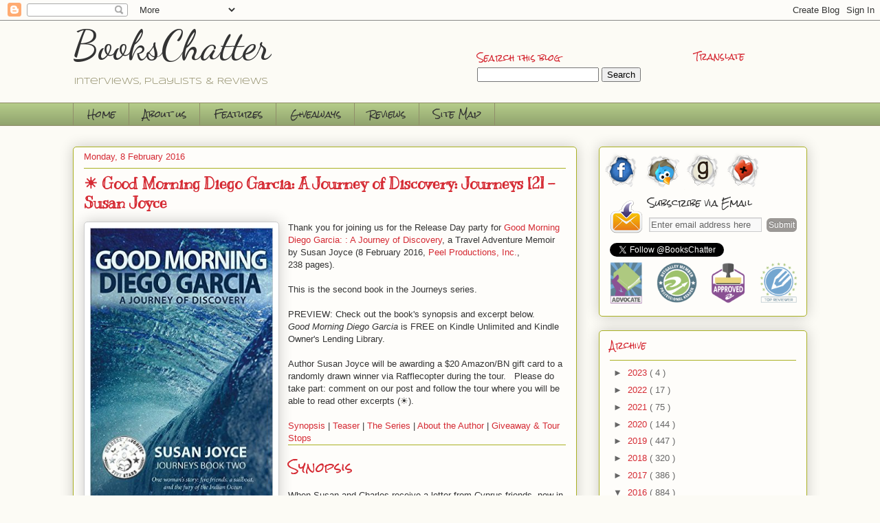

--- FILE ---
content_type: text/html; charset=UTF-8
request_url: https://bookschatter.blogspot.com/2016/02/tour-diego-garcia.html
body_size: 34639
content:
<!DOCTYPE html>
<html class='v2' dir='ltr' xmlns='http://www.w3.org/1999/xhtml' xmlns:b='http://www.google.com/2005/gml/b' xmlns:data='http://www.google.com/2005/gml/data' xmlns:expr='http://www.google.com/2005/gml/expr'>
<head>
<link href='https://www.blogger.com/static/v1/widgets/4128112664-css_bundle_v2.css' rel='stylesheet' type='text/css'/>
<meta content='5F3698B8930A53AD63CF046FAF1856D9' name='msvalidate.01'/>
<meta content='width=1100' name='viewport'/>
<meta content='text/html; charset=UTF-8' http-equiv='Content-Type'/>
<meta content='blogger' name='generator'/>
<link href='https://bookschatter.blogspot.com/favicon.ico' rel='icon' type='image/x-icon'/>
<link href='https://bookschatter.blogspot.com/2016/02/tour-diego-garcia.html' rel='canonical'/>
<link rel="alternate" type="application/atom+xml" title="BooksChatter - Atom" href="https://bookschatter.blogspot.com/feeds/posts/default" />
<link rel="alternate" type="application/rss+xml" title="BooksChatter - RSS" href="https://bookschatter.blogspot.com/feeds/posts/default?alt=rss" />
<link rel="service.post" type="application/atom+xml" title="BooksChatter - Atom" href="https://www.blogger.com/feeds/1443945244399440223/posts/default" />

<link rel="alternate" type="application/atom+xml" title="BooksChatter - Atom" href="https://bookschatter.blogspot.com/feeds/4592921175560796923/comments/default" />
<!--Can't find substitution for tag [blog.ieCssRetrofitLinks]-->
<link href='https://blogger.googleusercontent.com/img/b/R29vZ2xl/AVvXsEhPhohb1ZkjMC_rvaqDKZnWlEbt3ogpmS63kZUYVyEaTKG-kluyWiOIh63mdQ5WNEBetwHII7QLwnhoeb7zagHkD92d4kTdAG-S_UIznJGr71tPVnjAr4QVugPxa-BhCfJHowXqaj_Ycf_3/s1600/cover02.jpg' rel='image_src'/>
<meta content='https://bookschatter.blogspot.com/2016/02/tour-diego-garcia.html' property='og:url'/>
<meta content='☀ Good Morning Diego Garcia: A Journey of Discovery: Journeys [2] - Susan Joyce' property='og:title'/>
<meta content='' property='og:description'/>
<meta content='https://blogger.googleusercontent.com/img/b/R29vZ2xl/AVvXsEhPhohb1ZkjMC_rvaqDKZnWlEbt3ogpmS63kZUYVyEaTKG-kluyWiOIh63mdQ5WNEBetwHII7QLwnhoeb7zagHkD92d4kTdAG-S_UIznJGr71tPVnjAr4QVugPxa-BhCfJHowXqaj_Ycf_3/w1200-h630-p-k-no-nu/cover02.jpg' property='og:image'/>
<title>
BooksChatter: &#9728; Good Morning Diego Garcia: A Journey of Discovery: Journeys [2] - Susan Joyce
</title>
<style type='text/css'>@font-face{font-family:'Dancing Script';font-style:normal;font-weight:400;font-display:swap;src:url(//fonts.gstatic.com/s/dancingscript/v29/If2cXTr6YS-zF4S-kcSWSVi_sxjsohD9F50Ruu7BMSo3Rep8hNX6plRPjLo.woff2)format('woff2');unicode-range:U+0102-0103,U+0110-0111,U+0128-0129,U+0168-0169,U+01A0-01A1,U+01AF-01B0,U+0300-0301,U+0303-0304,U+0308-0309,U+0323,U+0329,U+1EA0-1EF9,U+20AB;}@font-face{font-family:'Dancing Script';font-style:normal;font-weight:400;font-display:swap;src:url(//fonts.gstatic.com/s/dancingscript/v29/If2cXTr6YS-zF4S-kcSWSVi_sxjsohD9F50Ruu7BMSo3ROp8hNX6plRPjLo.woff2)format('woff2');unicode-range:U+0100-02BA,U+02BD-02C5,U+02C7-02CC,U+02CE-02D7,U+02DD-02FF,U+0304,U+0308,U+0329,U+1D00-1DBF,U+1E00-1E9F,U+1EF2-1EFF,U+2020,U+20A0-20AB,U+20AD-20C0,U+2113,U+2C60-2C7F,U+A720-A7FF;}@font-face{font-family:'Dancing Script';font-style:normal;font-weight:400;font-display:swap;src:url(//fonts.gstatic.com/s/dancingscript/v29/If2cXTr6YS-zF4S-kcSWSVi_sxjsohD9F50Ruu7BMSo3Sup8hNX6plRP.woff2)format('woff2');unicode-range:U+0000-00FF,U+0131,U+0152-0153,U+02BB-02BC,U+02C6,U+02DA,U+02DC,U+0304,U+0308,U+0329,U+2000-206F,U+20AC,U+2122,U+2191,U+2193,U+2212,U+2215,U+FEFF,U+FFFD;}@font-face{font-family:'Kranky';font-style:normal;font-weight:400;font-display:swap;src:url(//fonts.gstatic.com/s/kranky/v29/hESw6XVgJzlPsFn8oR2FRIzX_g.woff2)format('woff2');unicode-range:U+0000-00FF,U+0131,U+0152-0153,U+02BB-02BC,U+02C6,U+02DA,U+02DC,U+0304,U+0308,U+0329,U+2000-206F,U+20AC,U+2122,U+2191,U+2193,U+2212,U+2215,U+FEFF,U+FFFD;}@font-face{font-family:'Rock Salt';font-style:normal;font-weight:400;font-display:swap;src:url(//fonts.gstatic.com/s/rocksalt/v24/MwQ0bhv11fWD6QsAVOZrt0M6p7NGrQ.woff2)format('woff2');unicode-range:U+0000-00FF,U+0131,U+0152-0153,U+02BB-02BC,U+02C6,U+02DA,U+02DC,U+0304,U+0308,U+0329,U+2000-206F,U+20AC,U+2122,U+2191,U+2193,U+2212,U+2215,U+FEFF,U+FFFD;}@font-face{font-family:'Syncopate';font-style:normal;font-weight:400;font-display:swap;src:url(//fonts.gstatic.com/s/syncopate/v24/pe0sMIuPIYBCpEV5eFdCC_e_Kdxic2wp.woff2)format('woff2');unicode-range:U+0100-02BA,U+02BD-02C5,U+02C7-02CC,U+02CE-02D7,U+02DD-02FF,U+0304,U+0308,U+0329,U+1D00-1DBF,U+1E00-1E9F,U+1EF2-1EFF,U+2020,U+20A0-20AB,U+20AD-20C0,U+2113,U+2C60-2C7F,U+A720-A7FF;}@font-face{font-family:'Syncopate';font-style:normal;font-weight:400;font-display:swap;src:url(//fonts.gstatic.com/s/syncopate/v24/pe0sMIuPIYBCpEV5eFdCBfe_Kdxicw.woff2)format('woff2');unicode-range:U+0000-00FF,U+0131,U+0152-0153,U+02BB-02BC,U+02C6,U+02DA,U+02DC,U+0304,U+0308,U+0329,U+2000-206F,U+20AC,U+2122,U+2191,U+2193,U+2212,U+2215,U+FEFF,U+FFFD;}</style>
<style id='page-skin-1' type='text/css'><!--
/*
-----------------------------------------------
Blogger Template Style
Name:     Awesome Inc.
Designer: Tina Chen
URL:      tinachen.org
----------------------------------------------- */
/* Variable definitions
====================
<Variable name="keycolor" description="Main Color" type="color" default="#ffffff"/>
<Group description="Page" selector="body">
<Variable name="body.font" description="Font" type="font"
default="normal normal 13px Arial, Tahoma, Helvetica, FreeSans, sans-serif"/>
<Variable name="body.background.color" description="Background Color" type="color" default="#000000"/>
<Variable name="body.text.color" description="Text Color" type="color" default="#ffffff"/>
</Group>
<Group description="Links" selector=".main-inner">
<Variable name="link.color" description="Link Color" type="color" default="#888888"/>
<Variable name="link.visited.color" description="Visited Color" type="color" default="#444444"/>
<Variable name="link.hover.color" description="Hover Color" type="color" default="#cccccc"/>
</Group>
<Group description="Blog Title" selector=".header h1">
<Variable name="header.font" description="Title Font" type="font"
default="normal bold 40px Arial, Tahoma, Helvetica, FreeSans, sans-serif"/>
<Variable name="header.text.color" description="Title Color" type="color" default="#333333" />
<Variable name="header.background.color" description="Header Background" type="color" default="transparent" />
</Group>
<Group description="Blog Description" selector=".header .description">
<Variable name="description.font" description="Font" type="font"
default="normal normal 14px Arial, Tahoma, Helvetica, FreeSans, sans-serif"/>
<Variable name="description.text.color" description="Text Color" type="color"
default="#333333" />
</Group>
<Group description="Tabs Text" selector=".tabs-inner .widget li a">
<Variable name="tabs.font" description="Font" type="font"
default="normal bold 14px Arial, Tahoma, Helvetica, FreeSans, sans-serif"/>
<Variable name="tabs.text.color" description="Text Color" type="color" default="#333333"/>
<Variable name="tabs.selected.text.color" description="Selected Color" type="color" default="#333333"/>
</Group>
<Group description="Tabs Background" selector=".tabs-outer .PageList">
<Variable name="tabs.background.color" description="Background Color" type="color" default="#141414"/>
<Variable name="tabs.selected.background.color" description="Selected Color" type="color" default="#444444"/>
<Variable name="tabs.border.color" description="Border Color" type="color" default="#aab123"/>
</Group>
<Group description="Date Header" selector=".main-inner .widget h2.date-header, .main-inner .widget h2.date-header span">
<Variable name="date.font" description="Font" type="font"
default="normal normal 14px Arial, Tahoma, Helvetica, FreeSans, sans-serif"/>
<Variable name="date.text.color" description="Text Color" type="color" default="#666666"/>
<Variable name="date.border.color" description="Border Color" type="color" default="#aab123"/>
</Group>
<Group description="Post Title" selector="h3.post-title, h4, h3.post-title a">
<Variable name="post.title.font" description="Font" type="font"
default="normal bold 22px Arial, Tahoma, Helvetica, FreeSans, sans-serif"/>
<Variable name="post.title.text.color" description="Text Color" type="color" default="#333333"/>
</Group>
<Group description="Post Background" selector=".post">
<Variable name="post.background.color" description="Background Color" type="color" default="#fefdfa" />
<Variable name="post.border.color" description="Border Color" type="color" default="#aab123" />
<Variable name="post.border.bevel.color" description="Bevel Color" type="color" default="#aab123"/>
</Group>
<Group description="Gadget Title" selector="h2">
<Variable name="widget.title.font" description="Font" type="font"
default="normal bold 14px Arial, Tahoma, Helvetica, FreeSans, sans-serif"/>
<Variable name="widget.title.text.color" description="Text Color" type="color" default="#333333"/>
</Group>
<Group description="Gadget Text" selector=".sidebar .widget">
<Variable name="widget.font" description="Font" type="font"
default="normal normal 14px Arial, Tahoma, Helvetica, FreeSans, sans-serif"/>
<Variable name="widget.text.color" description="Text Color" type="color" default="#333333"/>
<Variable name="widget.alternate.text.color" description="Alternate Color" type="color" default="#666666"/>
</Group>
<Group description="Gadget Links" selector=".sidebar .widget">
<Variable name="widget.link.color" description="Link Color" type="color" default="#d52a33"/>
<Variable name="widget.link.visited.color" description="Visited Color" type="color" default="#7d181e"/>
<Variable name="widget.link.hover.color" description="Hover Color" type="color" default="#d52a33"/>
</Group>
<Group description="Gadget Background" selector=".sidebar .widget">
<Variable name="widget.background.color" description="Background Color" type="color" default="#141414"/>
<Variable name="widget.border.color" description="Border Color" type="color" default="#222222"/>
<Variable name="widget.border.bevel.color" description="Bevel Color" type="color" default="#000000"/>
</Group>
<Group description="Sidebar Background" selector=".column-left-inner .column-right-inner">
<Variable name="widget.outer.background.color" description="Background Color" type="color" default="transparent" />
</Group>
<Group description="Images" selector=".main-inner">
<Variable name="image.background.color" description="Background Color" type="color" default="transparent"/>
<Variable name="image.border.color" description="Border Color" type="color" default="transparent"/>
</Group>
<Group description="Feed" selector=".blog-feeds">
<Variable name="feed.text.color" description="Text Color" type="color" default="#333333"/>
</Group>
<Group description="Feed Links" selector=".blog-feeds">
<Variable name="feed.link.color" description="Link Color" type="color" default="#d52a33"/>
<Variable name="feed.link.visited.color" description="Visited Color" type="color" default="#7d181e"/>
<Variable name="feed.link.hover.color" description="Hover Color" type="color" default="#d52a33"/>
</Group>
<Group description="Pager" selector=".blog-pager">
<Variable name="pager.background.color" description="Background Color" type="color" default="#fefdfa" />
</Group>
<Group description="Footer" selector=".footer-outer">
<Variable name="footer.background.color" description="Background Color" type="color" default="#fefdfa" />
<Variable name="footer.text.color" description="Text Color" type="color" default="#333333" />
</Group>
<Variable name="title.shadow.spread" description="Title Shadow" type="length" default="-1px"/>
<Variable name="body.background" description="Body Background" type="background"
color="#fcfbf5"
default="$(color) none repeat scroll top left"/>
<Variable name="body.background.gradient.cap" description="Body Gradient Cap" type="url"
default="none"/>
<Variable name="body.background.size" description="Body Background Size" type="string" default="auto"/>
<Variable name="tabs.background.gradient" description="Tabs Background Gradient" type="url"
default="none"/>
<Variable name="header.background.gradient" description="Header Background Gradient" type="url" default="none" />
<Variable name="header.padding.top" description="Header Top Padding" type="length" default="0px" />
<Variable name="header.margin.top" description="Header Top Margin" type="length" default="0" />
<Variable name="header.margin.bottom" description="Header Bottom Margin" type="length" default="0" />
<Variable name="widget.padding.top" description="Widget Padding Top" type="length" default="8px" />
<Variable name="widget.padding.side" description="Widget Padding Side" type="length" default="15px" />
<Variable name="widget.outer.margin.top" description="Widget Top Margin" type="length" default="0" />
<Variable name="widget.outer.background.gradient" description="Gradient" type="url" default="none" />
<Variable name="widget.border.radius" description="Gadget Border Radius" type="length" default="0" />
<Variable name="outer.shadow.spread" description="Outer Shadow Size" type="length" default="0" />
<Variable name="date.header.border.radius.top" description="Date Header Border Radius Top" type="length" default="0" />
<Variable name="date.header.position" description="Date Header Position" type="length" default="15px" />
<Variable name="date.space" description="Date Space" type="length" default="30px" />
<Variable name="date.position" description="Date Float" type="string" default="static" />
<Variable name="date.padding.bottom" description="Date Padding Bottom" type="length" default="0" />
<Variable name="date.border.size" description="Date Border Size" type="length" default="0" />
<Variable name="date.background" description="Date Background" type="background" color="transparent"
default="$(color) none no-repeat scroll top left" />
<Variable name="date.first.border.radius.top" description="Date First top radius" type="length" default="5px" />
<Variable name="date.last.space.bottom" description="Date Last Space Bottom" type="length"
default="20px" />
<Variable name="date.last.border.radius.bottom" description="Date Last bottom radius" type="length" default="5px" />
<Variable name="post.first.padding.top" description="First Post Padding Top" type="length" default="0" />
<Variable name="image.shadow.spread" description="Image Shadow Size" type="length" default="0"/>
<Variable name="image.border.radius" description="Image Border Radius" type="length" default="0"/>
<Variable name="separator.outdent" description="Separator Outdent" type="length" default="15px" />
<Variable name="title.separator.border.size" description="Widget Title Border Size" type="length" default="1px" />
<Variable name="list.separator.border.size" description="List Separator Border Size" type="length" default="1px" />
<Variable name="shadow.spread" description="Shadow Size" type="length" default="0"/>
<Variable name="startSide" description="Side where text starts in blog language" type="automatic" default="left"/>
<Variable name="endSide" description="Side where text ends in blog language" type="automatic" default="right"/>
<Variable name="date.side" description="Side where date header is placed" type="string" default="right"/>
<Variable name="pager.border.radius.top" description="Pager Border Top Radius" type="length" default="5px" />
<Variable name="pager.space.top" description="Pager Top Space" type="length" default="1em" />
<Variable name="footer.background.gradient" description="Background Gradient" type="url" default="none" />
<Variable name="mobile.background.size" description="Mobile Background Size" type="string"
default="auto"/>
<Variable name="mobile.background.overlay" description="Mobile Background Overlay" type="string"
default="transparent none repeat scroll top left"/>
<Variable name="mobile.button.color" description="Mobile Button Color" type="color" default="#ffffff" />
*/
/* Content
----------------------------------------------- */
body {
font: normal normal 13px Arial, Tahoma, Helvetica, FreeSans, sans-serif;
color: #333333;
background: #fcfbf5 none repeat scroll top left;
}
hr {display:block; margin:0;}
html body .content-outer {
min-width: 0;
max-width: 100%;
width: 100%;
}
a:link {
text-decoration: none;
color: #d52a33;
}
a:visited {
text-decoration: none;
color: #7d181e;
}
a:hover {
text-decoration: underline;
color: #d52a33;
}
h2 {color: #d52a34 !important;}
.body-fauxcolumn-outer .cap-top {
position: absolute;
z-index: 1;
height: 276px;
width: 100%;
background: transparent none repeat-x scroll top left;
_background-image: none;
}
/* Columns
----------------------------------------------- */
.content-inner {
padding: 0;
}
.header-inner .section {
margin: 0 16px;
}
.tabs-inner .section {
margin: 0 16px;
}
.main-inner {
padding-top: 30px;
}
.main-inner .column-center-inner,
.main-inner .column-left-inner,
.main-inner .column-right-inner {
padding: 0 5px;
}
*+html body .main-inner .column-center-inner {
margin-top: -30px;
}
#layout .main-inner .column-center-inner {
margin-top: 0;
}
/* Header
----------------------------------------------- */
.header-outer {
margin: 0 0 0 0;
background: transparent none repeat scroll 0 0;
}
.Header h1 {
font: normal normal 60px Dancing Script;
color: #333333;
text-shadow: 0 0 -1px #000000;
}
.Header h1 a {
color: #333333;
}
.Header .description {
font: normal normal 13px Syncopate;
color: #908d6a;
}
.header-inner .Header .titlewrapper,
.header-inner .Header .descriptionwrapper {
padding-left: 0;
padding-right: 0;
margin-bottom: 0;
}
.header-inner .Header .titlewrapper {
padding-top: 0px;
}
/* Tabs
----------------------------------------------- */
.tabs-outer {
overflow: hidden;
position: relative;
background: #b3ca88 url(//www.blogblog.com/1kt/awesomeinc/tabs_gradient_light.png) repeat scroll 0 0;
}
#layout .tabs-outer {
overflow: visible;
}
.tabs-cap-top, .tabs-cap-bottom {
position: absolute;
width: 100%;
border-top: 1px solid #908d6a;
}
.tabs-cap-bottom {
bottom: 0;
}
.tabs-inner .widget li a {
display: inline-block;
margin: 0;
padding: .6em 1.5em;
font: normal normal 13px Rock Salt;
color: #333333;
border-top: 1px solid #908d6a;
border-bottom: 1px solid #908d6a;
border-left: 1px solid #908d6a;
height: 16px;
line-height: 16px;
}
.tabs-inner .widget li:last-child a {
border-right: 1px solid #908d6a;
}
.tabs-inner .widget li.selected a, .tabs-inner .widget li a:hover {
background: #63704b url(//www.blogblog.com/1kt/awesomeinc/tabs_gradient_light.png) repeat-x scroll 0 -100px;
color: #ffffff;
}
/* Headings
----------------------------------------------- */
h2 {
font: normal normal 12px Rock Salt;
color: #333333;
}
/* Widgets
----------------------------------------------- */
.main-inner .section {
margin: 0 27px;
padding: 0;
}
.main-inner .column-left-outer,
.main-inner .column-right-outer {
margin-top: 0;
}
#layout .main-inner .column-left-outer,
#layout .main-inner .column-right-outer {
margin-top: 0;
}
.main-inner .column-left-inner,
.main-inner .column-right-inner {
background: transparent none repeat 0 0;
-moz-box-shadow: 0 0 0 rgba(0, 0, 0, .2);
-webkit-box-shadow: 0 0 0 rgba(0, 0, 0, .2);
-goog-ms-box-shadow: 0 0 0 rgba(0, 0, 0, .2);
box-shadow: 0 0 0 rgba(0, 0, 0, .2);
-moz-border-radius: 5px;
-webkit-border-radius: 5px;
-goog-ms-border-radius: 5px;
border-radius: 5px;
}
#layout .main-inner .column-left-inner,
#layout .main-inner .column-right-inner {
margin-top: 0;
}
.sidebar .widget {
font: normal normal 13px Arial, Tahoma, Helvetica, FreeSans, sans-serif;
color: #333333;
}
.sidebar .widget a:link {
color: #d52a33;
}
.sidebar .widget a:visited {
color: #7d181e;
}
.sidebar .widget a:hover {
color: #d52a33;
}
.sidebar .widget h2 {
text-shadow: 0 0 -1px #000000;
}
.main-inner .widget {
background-color: #fefdfa;
border: 1px solid #aab123;
padding: 0 15px 15px;
margin: 20px -16px;
-moz-box-shadow: 0 0 20px rgba(0, 0, 0, .2);
-webkit-box-shadow: 0 0 20px rgba(0, 0, 0, .2);
-goog-ms-box-shadow: 0 0 20px rgba(0, 0, 0, .2);
box-shadow: 0 0 20px rgba(0, 0, 0, .2);
-moz-border-radius: 5px;
-webkit-border-radius: 5px;
-goog-ms-border-radius: 5px;
border-radius: 5px;
}
.main-inner .widget h2 {
margin: 0 -0;
padding: .6em 0 .5em;
border-bottom: 1px solid transparent;
}
.footer-inner .widget h2 {
padding: 0 0 .4em;
border-bottom: 1px solid transparent;
}
.main-inner .widget h2 + div, .footer-inner .widget h2 + div {
border-top: 1px solid #aab123;
padding-top: 8px;
}
.main-inner .widget .widget-content {
margin: 0 -0;
padding: 7px 0 0;
}
.main-inner .widget ul, .main-inner .widget #ArchiveList ul.flat {
margin: -8px -15px 0;
padding: 0;
list-style: none;
}
.main-inner .widget #ArchiveList {
margin: -8px 0 0;
}
.main-inner .widget ul li, .main-inner .widget #ArchiveList ul.flat li {
padding: .5em 15px;
text-indent: 0;
color: #666666;
border-top: 0 solid #aab123;
border-bottom: 1px solid transparent;
}
.main-inner .widget #ArchiveList ul li {
padding-top: .25em;
padding-bottom: .25em;
}
.main-inner .widget ul li:first-child, .main-inner .widget #ArchiveList ul.flat li:first-child {
border-top: none;
}
.main-inner .widget ul li:last-child, .main-inner .widget #ArchiveList ul.flat li:last-child {
border-bottom: none;
}
.post-body {
position: relative;
}
.main-inner .widget .post-body ul {
padding: 0 2.5em;
margin: .5em 0;
list-style: disc;
}
.main-inner .widget .post-body ul li {
padding: 0.25em 0;
margin-bottom: .25em;
color: #333333;
border: none;
}
.footer-inner .widget ul {
padding: 0;
list-style: none;
}
.widget .zippy {
color: #666666;
}
/* Posts
----------------------------------------------- */
body .main-inner .Blog {
padding: 0;
margin-bottom: 1em;
background-color: transparent;
border: none;
-moz-box-shadow: 0 0 0 rgba(0, 0, 0, 0);
-webkit-box-shadow: 0 0 0 rgba(0, 0, 0, 0);
-goog-ms-box-shadow: 0 0 0 rgba(0, 0, 0, 0);
box-shadow: 0 0 0 rgba(0, 0, 0, 0);
}
.main-inner .section:last-child .Blog:last-child {
padding: 0;
margin-bottom: 1em;
}
.main-inner .widget h2.date-header {
margin: 0 -15px 1px;
padding: 0 0 0 0;
font: normal normal 13px Arial, Tahoma, Helvetica, FreeSans, sans-serif;
color: #908d6a;
background: transparent none no-repeat scroll top left;
border-top: 0 solid #aab123;
border-bottom: 1px solid transparent;
-moz-border-radius-topleft: 0;
-moz-border-radius-topright: 0;
-webkit-border-top-left-radius: 0;
-webkit-border-top-right-radius: 0;
border-top-left-radius: 0;
border-top-right-radius: 0;
position: static;
bottom: 100%;
right: 15px;
text-shadow: 0 0 -1px #000000;
}
.main-inner .widget h2.date-header span {
font: normal normal 13px Arial, Tahoma, Helvetica, FreeSans, sans-serif;
display: block;
padding: .5em 15px;
border-left: 0 solid #aab123;
border-right: 0 solid #aab123;
}
.date-outer {
position: relative;
margin: 30px 0 20px;
padding: 0 15px;
background-color: #fefdfa;
border: 1px solid #aab123;
-moz-box-shadow: 0 0 20px rgba(0, 0, 0, .2);
-webkit-box-shadow: 0 0 20px rgba(0, 0, 0, .2);
-goog-ms-box-shadow: 0 0 20px rgba(0, 0, 0, .2);
box-shadow: 0 0 20px rgba(0, 0, 0, .2);
-moz-border-radius: 5px;
-webkit-border-radius: 5px;
-goog-ms-border-radius: 5px;
border-radius: 5px;
}
.date-outer:first-child {
margin-top: 0;
}
.date-outer:last-child {
margin-bottom: 20px;
-moz-border-radius-bottomleft: 5px;
-moz-border-radius-bottomright: 5px;
-webkit-border-bottom-left-radius: 5px;
-webkit-border-bottom-right-radius: 5px;
-goog-ms-border-bottom-left-radius: 5px;
-goog-ms-border-bottom-right-radius: 5px;
border-bottom-left-radius: 5px;
border-bottom-right-radius: 5px;
}
.date-posts {
margin: 0 -0;
padding: 0 0;
clear: both;
}
.post-outer, .inline-ad {
border-top: 1px solid #aab123;
margin: 0 -0;
padding: 15px 0;
}
.post-outer {
padding-bottom: 10px;
}
.post-outer:first-child {
padding-top: 0;
border-top: none;
}
.post-outer:last-child, .inline-ad:last-child {
border-bottom: none;
}
.post-body {
position: relative;
}
/*CUSTOM Remove highlightbox from images in body START
.post-body img
replaced by #main-post-pic img to only apply highlight to first pic in post
END */
.home .post-body #main-post-pic img{
height: 250px;
}
.post-body img
{-moz-border-radius: 5px;
-webkit-border-radius: 5px;
border-radius: 5px;
}
#main-post-pic img{
padding: 8px;
background: #ffffff;
border: 1px solid #cccccc;
-moz-box-shadow: 0 0 20px rgba(0, 0, 0, .2);
-webkit-box-shadow: 0 0 20px rgba(0, 0, 0, .2);
box-shadow: 0 0 20px rgba(0, 0, 0, .2);
-moz-border-radius: 5px;
-webkit-border-radius: 5px;
border-radius: 5px;
}
h3.post-title, h4 {
font: normal bold 22px Kranky;
color: #d52a33;
}
h3.post-title a {
font: normal bold 22px Kranky;
color: #d52a33;
}
h3.post-title a:hover {
color: #d52a33;
text-decoration: underline;
}
.post-header {
margin: 0 0 1em;
}
.post-body {
line-height: 1.4;
}
.post-outer h2 {
color: #333333;
}
.post-footer {
margin: 1.5em 0 0;
}
#blog-pager {
padding: 15px;
font-size: 120%;
background-color: #fefdfa;
border: 1px solid #aab123;
-moz-box-shadow: 0 0 20px rgba(0, 0, 0, .2);
-webkit-box-shadow: 0 0 20px rgba(0, 0, 0, .2);
-goog-ms-box-shadow: 0 0 20px rgba(0, 0, 0, .2);
box-shadow: 0 0 20px rgba(0, 0, 0, .2);
-moz-border-radius: 5px;
-webkit-border-radius: 5px;
-goog-ms-border-radius: 5px;
border-radius: 5px;
-moz-border-radius-topleft: 5px;
-moz-border-radius-topright: 5px;
-webkit-border-top-left-radius: 5px;
-webkit-border-top-right-radius: 5px;
-goog-ms-border-top-left-radius: 5px;
-goog-ms-border-top-right-radius: 5px;
border-top-left-radius: 5px;
border-top-right-radius-topright: 5px;
margin-top: 1em;
}
.blog-feeds, .post-feeds {
margin: 1em 0;
text-align: center;
color: #333333;
}
.blog-feeds a, .post-feeds a {
color: #d52a33;
}
.blog-feeds a:visited, .post-feeds a:visited {
color: #7d181e;
}
.blog-feeds a:hover, .post-feeds a:hover {
color: #d52a33;
}
.post-outer .comments {
margin-top: 2em;
}
/* Comments
----------------------------------------------- */
.comments .comments-content .icon.blog-author {
background-repeat: no-repeat;
background-image: url([data-uri]);
}
.comments .comments-content .loadmore a {
border-top: 1px solid #908d6a;
border-bottom: 1px solid #908d6a;
}
.comments .continue {
border-top: 2px solid #908d6a;
}
/* Footer
----------------------------------------------- */
.footer-outer {
margin: -20px 0 -1px;
padding: 20px 0 0;
color: #333333;
overflow: hidden;
}
.footer-fauxborder-left {
border-top: 1px solid #aab123;
background: #fefdfa none repeat scroll 0 0;
-moz-box-shadow: 0 0 20px rgba(0, 0, 0, .2);
-webkit-box-shadow: 0 0 20px rgba(0, 0, 0, .2);
-goog-ms-box-shadow: 0 0 20px rgba(0, 0, 0, .2);
box-shadow: 0 0 20px rgba(0, 0, 0, .2);
margin: 0 -20px;
}
/* Mobile
----------------------------------------------- */
body.mobile {
background-size: auto;
}
.mobile .body-fauxcolumn-outer {
background: transparent none repeat scroll top left;
}
*+html body.mobile .main-inner .column-center-inner {
margin-top: 0;
}
.mobile .main-inner .widget {
padding: 0 0 15px;
}
.mobile .main-inner .widget h2 + div,
.mobile .footer-inner .widget h2 + div {
border-top: none;
padding-top: 0;
}
.mobile .footer-inner .widget h2 {
padding: 0.5em 0;
border-bottom: none;
}
.mobile .main-inner .widget .widget-content {
margin: 0;
padding: 7px 0 0;
}
.mobile .main-inner .widget ul,
.mobile .main-inner .widget #ArchiveList ul.flat {
margin: 0 -15px 0;
}
.mobile .main-inner .widget h2.date-header {
right: 0;
}
.mobile .date-header span {
padding: 0.4em 0;
}
.mobile .date-outer:first-child {
margin-bottom: 0;
border: 1px solid #aab123;
-moz-border-radius-topleft: 5px;
-moz-border-radius-topright: 5px;
-webkit-border-top-left-radius: 5px;
-webkit-border-top-right-radius: 5px;
-goog-ms-border-top-left-radius: 5px;
-goog-ms-border-top-right-radius: 5px;
border-top-left-radius: 5px;
border-top-right-radius: 5px;
}
.mobile .date-outer {
border-color: #aab123;
border-width: 0 1px 1px;
}
.mobile .date-outer:last-child {
margin-bottom: 0;
}
.mobile .main-inner {
padding: 0;
}
.mobile .header-inner .section {
margin: 0;
}
.mobile .post-outer, .mobile .inline-ad {
padding: 5px 0;
}
.mobile .tabs-inner .section {
margin: 0 10px;
}
.mobile .main-inner .widget h2 {
margin: 0;
padding: 0;
}
.mobile .main-inner .widget h2.date-header span {
padding: 0;
}
.mobile .main-inner .widget .widget-content {
margin: 0;
padding: 7px 0 0;
}
.mobile #blog-pager {
border: 1px solid transparent;
background: #fefdfa none repeat scroll 0 0;
}
.mobile .main-inner .column-left-inner,
.mobile .main-inner .column-right-inner {
background: transparent none repeat 0 0;
-moz-box-shadow: none;
-webkit-box-shadow: none;
-goog-ms-box-shadow: none;
box-shadow: none;
}
.mobile .date-posts {
margin: 0;
padding: 0;
}
.mobile .footer-fauxborder-left {
margin: 0;
border-top: inherit;
}
.mobile .main-inner .section:last-child .Blog:last-child {
margin-bottom: 0;
}
.mobile-index-contents {
color: #333333;
}
.mobile .mobile-link-button {
background: #d52a33 url(//www.blogblog.com/1kt/awesomeinc/tabs_gradient_light.png) repeat scroll 0 0;
}
.mobile-link-button a:link, .mobile-link-button a:visited {
color: #ffffff;
}
.mobile .tabs-inner .PageList .widget-content {
background: transparent;
border-top: 1px solid;
border-color: #908d6a;
color: #333333;
}
.mobile .tabs-inner .PageList .widget-content .pagelist-arrow {
border-left: 1px solid #908d6a;
}
/* Recent posts by labels
--------------------------------- */
img.label_thumb{
float:left;
clear:both;
margin-right:10px !important;
height:65px; /* Thumbnail height */
width:65px; /* Thumbnail width */
border: 1px solid #fff;
-webkit-border-radius: 10px;
-moz-border-radius: 10px;
border-radius: 10px;
-webkit-box-shadow: 0 1px 1px rgba(0, 0, 0, .4);
-moz-box-shadow: 0 1px 1px rgba(0, 0, 0, .4);
box-shadow: 0 1px 1px rgba(0, 0, 0, .4);
}
#label_with_thumbs {
float: left;
width: 100%;
min-height: 70px;
margin: 0px 10px 2px 0px;
padding: 0;
}
ul#label_with_thumbs li {
padding:8px 0;
min-height:65px;
margin-bottom:0px;
border-bottom: 1px dotted #999999;
}
#label_with_thumbs li{
list-style: none ;
padding-left:0px !important;
}
#label_with_thumbs a { text-transform: capitalize;}
#label_with_thumbs strong {padding-left:0px; }
/* CUSTOM FORMATTING
--------------------------------- */
img.no-padding {
border: none; padding: 0 0; box-shadow:none;
}
hr {height:1px;
background-color:#aab123;
color:#aab123;
border:0;
}
/*grid for reading lists*/
.gr_grid_container{}
.gr_grid_book_container{
float: left;
width: 98px;
height: 160px;
padding: 20px 20px;
overflow: hidden;
}
/*formatting for labelthumbs*/
.single{
display: inline-block;
float: left;
width: 100%;
clear: left;
}
.leftbox {
display: inline-block;
float: left;
width: 48%;
clear: left;
}
.rightbox {
display: inline-block;
float: right;
width: 48%;
clear: right;
}
.collapse{
display:block;
cursor:pointer;
}
.collapse + input{
display:none;
}
.collapse + input + *{
display:block;
}
.collapse+ input:checked + *{
display:block;
}
.limit {max-height:400px;
overflow:auto;
}
/*code to hide joining part of InLinkz*/
._inlinkzSmall {display:none;
visibility:hidden;
}
._inlinkzImg{display:none;
visibility:hidden;
}
/*code to hide joining part of simplyLinked*/
.sl_formwrap {display:none;
visibility:hidden;
}
.sl_i {display:none;
visibility:hidden;
}
.sl_msg {display:none;
visibility:hidden;
}
/*--------CAROUSEL-----------*/
#carousel{width:740px;height:310px;margin-bottom:0px;position:relative;display:block}
#carousel .container{position:absolute;left:49px;width:689px;height:315px;overflow:hidden;background:url(https://blogger.googleusercontent.com/img/b/R29vZ2xl/AVvXsEjk5Fioi2BadG2qfspO3N2kr2mfcplFzwWEJpterc5WKC3cyhL6a-CMaUrA8evaec_P_AIOTI5lCq7iblBrYANb9pdOqVkK-yg9qHbxV2UEzj_psp_3HxzYUkIwzknr1sYcQqDOeUWUJ7w/s320/scroller-bg.png) repeat center}
#carousel #previous_button{position:absolute;width:49px;height:315px;background:url(https://blogger.googleusercontent.com/img/b/R29vZ2xl/AVvXsEjqmvFsVQ3UW59xe09jTNmqy4XCI3kVXGUq3ApH4DvpfL40e_DQ0rHB_YpdSltPRezO0i211u_k6pOAxwhXVDYb5So79FYqyRx4U8koEMwSnKhyphenhyphen5KjP-FHpzHOR3Vqc7eGNRsxrLgn6jWA/s1600/prev.png) center;z-index:100;cursor:pointer;border-right:1px solid #ccc}
#carousel #previous_button:hover{background:url(https://blogger.googleusercontent.com/img/b/R29vZ2xl/AVvXsEiupeUUJDfAEo81vt-6Rf76gnXJEwzhkBLoqsH-_0RoVpvAkdWIoakJieuwhnLH8u_y1GkMcQ7aAfrDdDEYWwRxTV4EWAt8piRtjnR7aOt7QdJRBWGKmoRFP-slU6cSzPTsYgsotUZ-Ink/s1600/prev2.png) center}
#carousel #next_button{position:absolute;right:0;width:49px;height:315px;background:url(https://blogger.googleusercontent.com/img/b/R29vZ2xl/AVvXsEiS_t4nmIJfpnF_9Fu65cE4UT5WclDlU233w9AeLUrVzDdb0gl5m5oyLxiqjL63MNCaR8K2l-5jOkG4nEJfTvjMajUISZfnEVdDwnDUKnWxgJ9Kc5lp2_6brr_KqBKoUVx2OvIkI-vVciw/s1600/next.png) center;z-index:100;cursor:pointer;border-left:1px solid #ccc}
#carousel #next_button:hover{background:url(https://blogger.googleusercontent.com/img/b/R29vZ2xl/AVvXsEiEruiXX6GFtWA69H0eZvXCYSAcU2dnRqmiSezBVVpHQGemt5-qolQwuim_T_7xCW0S1-2oB0HAPpwLfds24ZBHLgnEYINcuP21_0-q29a6S0KLgj62Z8jv7YC0Gtrz6uq5NrZkKEKrsQ8/s1600/next2.png) center}
#carousel ul{width:100000px;position:relative;margin-top:10px}
#carousel ul li{background:#fff url(https://blogger.googleusercontent.com/img/b/R29vZ2xl/AVvXsEi4xuUcIK6ip2BFvgtk834i2WCCE3QiFJTVBea3ycl7wMKISE27NsjIAWo0zHp61UKf8kzHH77XoU4H2_vGY_wKvmWSZSd-cZ5y-ZvQ3SxOTfTbEvSJ0xQckX63icY1O1RYVkOyDCFpIDY/s1600/main.png) repeat-x top;display:inline;float:left;text-align:center;font-weight:700;font-size:.9em;line-height:1.2em;border:1px solid #ccc;width:134px;height:280px;margin:0 4px 20px 7px;padding:6px;-webkit-border-radius:4px;-moz-border-radius:4px;border-radius:4px;}
#carousel ul li:hover{filter:alpha(opacity=75);opacity:.75;}
#carousel ul li a.slider_title{color:#222;display:block;margin-top:5px}
#carousel ul li a.slider_title:hover{color:#cd1713}
#carousel a img{display:block;background:#fff;margin-top:0}

--></style>
<style id='template-skin-1' type='text/css'><!--
body {
min-width: 1100px;
}
.content-outer, .content-fauxcolumn-outer, .region-inner {
min-width: 1100px;
max-width: 1100px;
_width: 1100px;
}
.main-inner .columns {
padding-left: 0px;
padding-right: 335px;
}
.main-inner .fauxcolumn-center-outer {
left: 0px;
right: 335px;
/* IE6 does not respect left and right together */
_width: expression(this.parentNode.offsetWidth -
parseInt("0px") -
parseInt("335px") + 'px');
}
.main-inner .fauxcolumn-left-outer {
width: 0px;
}
.main-inner .fauxcolumn-right-outer {
width: 335px;
}
.main-inner .column-left-outer {
width: 0px;
right: 100%;
margin-left: -0px;
}
.main-inner .column-right-outer {
width: 335px;
margin-right: -335px;
}
#layout {
min-width: 0;
}
#layout .content-outer {
min-width: 0;
width: 800px;
}
#layout .region-inner {
min-width: 0;
width: auto;
}
--></style>
<script type='text/javascript'>
        (function(i,s,o,g,r,a,m){i['GoogleAnalyticsObject']=r;i[r]=i[r]||function(){
        (i[r].q=i[r].q||[]).push(arguments)},i[r].l=1*new Date();a=s.createElement(o),
        m=s.getElementsByTagName(o)[0];a.async=1;a.src=g;m.parentNode.insertBefore(a,m)
        })(window,document,'script','https://www.google-analytics.com/analytics.js','ga');
        ga('create', 'UA-59212201-1', 'auto', 'blogger');
        ga('blogger.send', 'pageview');
      </script>
<script type='text/javascript'>
      //<![CDATA[
      function labelthumbs(json){document.write('<ul id="label_with_thumbs">');for(var i=0;i<numposts;i++){var entry=json.feed.entry[i];var posttitle=entry.title.$t;var posturl;if(i==json.feed.entry.length)break;for(var k=0;k<entry.link.length;k++){if(entry.link[k].rel=='replies'&&entry.link[k].type=='text/html'){var commenttext=entry.link[k].title;var commenturl=entry.link[k].href;}
                                                                                                                                                                                                                                                         if(entry.link[k].rel=='alternate'){posturl=entry.link[k].href;break;}}var thumburl;try{thumburl=entry.media$thumbnail.url;}catch(error)
                                                                                                                                                                                                                                                         {s=entry.content.$t;a=s.indexOf("<img");b=s.indexOf("src=\"",a);c=s.indexOf("\"",b+5);d=s.substr(b+5,c-b-5);if((a!=-1)&&(b!=-1)&&(c!=-1)&&(d!="")){thumburl=d;}else thumburl='https://blogger.googleusercontent.com/img/b/R29vZ2xl/AVvXsEjw8fBgM1yCPeSFCLXPBkhO0sp0qte1tyX7vpiRVE5C4VG9-M03HnPlyLJoRzXXXhVd1OBaEFlPgRzULdpo5JhnIx5XHEOPbQaPk_TOs9HZudtMwa6xryO78SpWs-Nr92kWb8Ce947WFGA/s1600/picture_not_available.png';}
                                                                                                           var postdate=entry.published.$t;var cdyear=postdate.substring(0,4);var cdmonth=postdate.substring(5,7);var cdday=postdate.substring(8,10);var monthnames=new Array();monthnames[1]="Jan";monthnames[2]="Feb";monthnames[3]="Mar";monthnames[4]="Apr";monthnames[5]="May";monthnames[6]="June";monthnames[7]="July";monthnames[8]="Aug";monthnames[9]="Sept";monthnames[10]="Oct";monthnames[11]="Nov";monthnames[12]="Dec";document.write('<li class="clearfix">');if(showpostthumbnails==true)
                                                                                                             document.write('<a href="'+posturl+'" target ="_top"><img class="label_thumb" src="'+thumburl+'"/></a>');document.write('<strong><a href="'+posturl+'" target ="_top">'+posttitle+'</a></strong><br>');if("content"in entry){var postcontent=entry.content.$t;}
                                                                                                           else
                                                                                                             if("summary"in entry){var postcontent=entry.summary.$t;}
                                                                                                             else var postcontent="";var re=/<\S[^>]*>/g;postcontent=postcontent.replace(re,"");if(showpostsummary==true){if(postcontent.length<numchars){document.write('');document.write(postcontent);document.write('');}
                                                                                                                                                                                                                          else{document.write('');postcontent=postcontent.substring(0,numchars);var quoteEnd=postcontent.lastIndexOf(" ");postcontent=postcontent.substring(0,quoteEnd);document.write(postcontent+'...');document.write('');}}
                                                                                                           var towrite='';var flag=0;document.write('<br>');if(showpostdate==true){towrite=towrite+monthnames[parseInt(cdmonth,10)]+'-'+cdday+' - '+cdyear;flag=1;}
                                                                                                           if(showcommentnum==true)
                                                                                                           {if(flag==1){towrite=towrite+' | ';}
                                                                                                            if(commenttext=='1 Comments')commenttext='1 Comment';if(commenttext=='0 Comments')commenttext='No Comments';commenttext='<a href="'+commenturl+'" target ="_top">'+commenttext+'</a>';towrite=towrite+commenttext;flag=1;;}
                                                                                                           if(displaymore==true)
                                                                                                           {if(flag==1)towrite=towrite+' | ';towrite=towrite+'<a href="'+posturl+'" class="url" target ="_top">More »</a>';flag=1;;}
                                                                                                           document.write(towrite);document.write('</li>');if(displayseparator==true)
                                                                                                             if(i!=(numposts-1))
                                                                                                               document.write('');}document.write('</ul>');}
      //]]>
    </script>
<!--GOOGLE+ PAGES BADGE Place this tag in your head or just before your close body tag. -->
<script async='defer' src='https://apis.google.com/js/platform.js'>
  {lang: 'en-GB'}
</script>
<style>
.header-left{
display: inline-block;
float: left;
}
#header-middle {
width: 140px;
margin-top: 8px;
margin-right:70px;
display:inline-block;
float:right;
}
#header-right {
width: 340px;
margin-top: 10px;
margin-right:-40px;
display:inline-block;
float:right;
}
</style>
<!--Google Translate -->
<meta content='3300ae4bcb77e241-1b85ed47e12b4c4a-g1a681369ac8eb2bd-1b' name='google-translate-customization'/>
<link href='/feeds/posts/default' rel='alternate' title='RSS Feed for BooksChatter.blogspot.com' type='application/atom+xml'/>
<!--CAROUSEL -->
<script src='https://ajax.googleapis.com/ajax/libs/jquery/1.7.2/jquery.min.js' type='text/javascript'></script>
<script type='text/javascript'>

//<![CDATA[
(function($){$.fn.jCarouselLite=function(o){o=$.extend({btnPrev:null,btnNext:null,btnGo:null,mouseWheel:false,auto:null,speed:200,easing:null,vertical:false,circular:true,visible:3,start:0,scroll:1,beforeStart:null,afterEnd:null},o||{});return this.each(function(){var running=false,animCss=o.vertical?"top":"left",sizeCss=o.vertical?"height":"width";var div=$(this),ul=$("ul:first",div),tLi=$(".car",ul),tl=tLi.size(),v=o.visible;if(o.circular){ul.prepend(tLi.slice(tl-v-1+1).clone()).append(tLi.slice(0,v).clone());o.start+=v;}
var li=$(".car",ul),itemLength=li.size(),curr=o.start;div.css("visibility","visible");li.css({overflow:"hidden",float:o.vertical?"none":"left"});ul.css({padding:"0",position:"relative","list-style-type":"none","z-index":"1"});div.css({overflow:"hidden","z-index":"2"});var liSize=o.vertical?height(li):width(li);var ulSize=liSize*itemLength;var divSize=liSize*v;li.css({width:li.width()});ul.css(sizeCss,ulSize+"px").css(animCss,-(curr*liSize));div.css(sizeCss,divSize+"px");if(o.btnPrev)
$(o.btnPrev).click(function(){return go(curr-o.scroll);});if(o.btnNext)
$(o.btnNext).click(function(){return go(curr+o.scroll);});if(o.btnGo)
$.each(o.btnGo,function(i,val){$(val).click(function(){return go(o.circular?o.visible+i:i);});});if(o.mouseWheel&&div.mousewheel)
div.mousewheel(function(e,d){return d>0?go(curr-o.scroll):go(curr+o.scroll);});if(o.auto)
setInterval(function(){go(curr+o.scroll);},o.auto+o.speed);function vis(){return li.slice(curr).slice(0,v);};function go(to){if(!running){if(o.beforeStart)
o.beforeStart.call(this,vis());if(o.circular){if(to<=o.start-v-1){ul.css(animCss,-((itemLength-(v*2))*liSize)+"px");curr=to==o.start-v-1?itemLength-(v*2)-1:itemLength-(v*2)-o.scroll;}else if(to>=itemLength-v+1){ul.css(animCss,-((v)*liSize)+"px");curr=to==itemLength-v+1?v+1:v+o.scroll;}else curr=to;}else{if(to<0||to>itemLength-v)return;else curr=to;}
running=true;ul.animate(animCss=="left"?{left:-(curr*liSize)}:{top:-(curr*liSize)},o.speed,o.easing,function(){if(o.afterEnd)
o.afterEnd.call(this,vis());running=false;});if(!o.circular){$(o.btnPrev+","+ o.btnNext).removeClass("disabled");$((curr-o.scroll<0&&o.btnPrev)||(curr+o.scroll>itemLength-v&&o.btnNext)||[]).addClass("disabled");}}
return false;};});};function css(el,prop){return parseInt($.css(el[0],prop))||0;};function width(el){return el[0].offsetWidth+ css(el,'marginLeft')+ css(el,'marginRight');};function height(el){return el[0].offsetHeight+ css(el,'marginTop')+ css(el,'marginBottom');};})(jQuery);
//]]>
</script>
<script type='text/javascript'>
//<![CDATA[
imgr = new Array();
imgr[0] = "https://blogger.googleusercontent.com/img/b/R29vZ2xl/AVvXsEgF9rkOe_APPODEbNpkPEkPLWqc8wvmDsx7Ah21zspZRKiNPInj_vLt4nh2gHpKwIa_PcYfU7yk_ryPR34ZrnnSL3RiALaptbTccHBjuTGCUCxXEecGfhqnNd3TMe9XZXZ1Aw00u7YHR_E/s1600/no+image.jpg";
showRandomImg = true;

aBold = true;

summaryPost = 140;
summaryTitle = 25;

numposts1 = 15;
label1 = "";

function removeHtmlTag(strx,chop){
var s = strx.split("<");
for(var i=0;i<s.length;i++){
if(s[i].indexOf(">")!=-1){
s[i] = s[i].substring(s[i].indexOf(">")+1,s[i].length);
}
}

s = s.join("");
s = s.substring(0,chop-1);
return s;
}
function showrecentposts(json) {
j = (showRandomImg) ? Math.floor((imgr.length+1)*Math.random()) : 0;
img = new Array();
document.write('<ul>');
for (var i = 0; i < numposts1; i++) {
var entry = json.feed.entry[i];
var posttitle = entry.title.$t;
var pcm;
var posturl;
if (i == json.feed.entry.length) break;
for (var k = 0; k < entry.link.length; k++) {
if (entry.link[k].rel == 'alternate') {
posturl = entry.link[k].href;
break;
}
}

for (var k = 0; k < entry.link.length; k++) {
if (entry.link[k].rel == 'replies' && entry.link[k].type == 'text/html') {
pcm = entry.link[k].title.split(" ")[0];
break;
}
}

if ("content" in entry) {
var postcontent = entry.content.$t;}
else
if ("summary" in entry) {
var postcontent = entry.summary.$t;}
else var postcontent = "";
postdate = entry.published.$t;
if(j>imgr.length-1) j=0;
img[i] = imgr[j];
s = postcontent ; a = s.indexOf("<img"); b = s.indexOf("src=\"",a); c = s.indexOf("\"",b+5); d = s.substr(b+5,c-b-5);
if((a!=-1)&&(b!=-1)&&(c!=-1)&&(d!="")) img[i] = d;
//cmtext = (text != 'no') ? '<i><font color="'+acolor+'">('+pcm+' '+text+')</font></i>' : '';
var month = [1,2,3,4,5,6,7,8,9,10,11,12];
var month2 = ["Jan","Feb","Mar","Apr","May","Jun","Jul","Aug","Sep","Oct","Nov","Dec"];
var day = postdate.split("-")[2].substring(0,2);
var m = postdate.split("-")[1];
var y = postdate.split("-")[0];
for(var u2=0;u2<month.length;u2++){
if(parseInt(m)==month[u2]) {
m = month2[u2] ; break;
}
}

var daystr = day+ ' ' + m + ' ' + y ;
var trtd = '<li class="car"><div class="thumb"><a href="'+posturl+'"><img width="" height="200" class="alignnone" src="'+img[i]+'"/></a></div><p><a class="slider_title" href="'+posturl+'">'+posttitle+'</a></p></li>';

document.write(trtd);
j++;
}
document.write('</ul>');
}
//]]>
</script>
<link href='https://fonts.googleapis.com/css?family=Architects+Daughter|Bilbo|Delius|Indie+Flower|Montez|Qwigley|Reenie+Beanie|Ruthie|Shadows+Into+Light|Shadows+Into+Light+Two|Satisfy' rel='stylesheet' type='text/css'/>
<link href='https://www.blogger.com/dyn-css/authorization.css?targetBlogID=1443945244399440223&amp;zx=8f3b37d6-91d4-4970-918f-d08b5834f1dc' media='none' onload='if(media!=&#39;all&#39;)media=&#39;all&#39;' rel='stylesheet'/><noscript><link href='https://www.blogger.com/dyn-css/authorization.css?targetBlogID=1443945244399440223&amp;zx=8f3b37d6-91d4-4970-918f-d08b5834f1dc' rel='stylesheet'/></noscript>
<meta name='google-adsense-platform-account' content='ca-host-pub-1556223355139109'/>
<meta name='google-adsense-platform-domain' content='blogspot.com'/>

<!-- data-ad-client=ca-pub-5662724162964771 -->

</head>
<body class='loading'>
<!--FACEBOOK javascript SDK Start-->
<div id='fb-root'></div>
<script>(function(d, s, id) {
  var js, fjs = d.getElementsByTagName(s)[0];
  if (d.getElementById(id)) return;
  js = d.createElement(s); js.id = id;
  js.src = "//connect.facebook.net/en_GB/sdk.js#xfbml=1&version=v2.3";
  fjs.parentNode.insertBefore(js, fjs);
}(document, 'script', 'facebook-jssdk'));</script>
<!--FACEBOOK javascript SDK End-->
<!-- Go to www.addthis.com/dashboard to customize your tools -->
<script async='async' src='//s7.addthis.com/js/300/addthis_widget.js#pubid=ra-556aa9075b77824a' type='text/javascript'></script>
<!--end-->
<!-- Go to www.addthis.com/dashboard to customize your tools -->
<script async='async' src='//s7.addthis.com/js/300/addthis_widget.js#pubid=ra-556aa9075b77824a' type='text/javascript'></script>
<div class='navbar section' id='navbar'><div class='widget Navbar' data-version='1' id='Navbar1'><script type="text/javascript">
    function setAttributeOnload(object, attribute, val) {
      if(window.addEventListener) {
        window.addEventListener('load',
          function(){ object[attribute] = val; }, false);
      } else {
        window.attachEvent('onload', function(){ object[attribute] = val; });
      }
    }
  </script>
<div id="navbar-iframe-container"></div>
<script type="text/javascript" src="https://apis.google.com/js/platform.js"></script>
<script type="text/javascript">
      gapi.load("gapi.iframes:gapi.iframes.style.bubble", function() {
        if (gapi.iframes && gapi.iframes.getContext) {
          gapi.iframes.getContext().openChild({
              url: 'https://www.blogger.com/navbar/1443945244399440223?po\x3d4592921175560796923\x26origin\x3dhttps://bookschatter.blogspot.com',
              where: document.getElementById("navbar-iframe-container"),
              id: "navbar-iframe"
          });
        }
      });
    </script><script type="text/javascript">
(function() {
var script = document.createElement('script');
script.type = 'text/javascript';
script.src = '//pagead2.googlesyndication.com/pagead/js/google_top_exp.js';
var head = document.getElementsByTagName('head')[0];
if (head) {
head.appendChild(script);
}})();
</script>
</div></div>
<div class='body-fauxcolumns'>
<div class='fauxcolumn-outer body-fauxcolumn-outer'>
<div class='cap-top'>
<div class='cap-left'></div>
<div class='cap-right'></div>
</div>
<div class='fauxborder-left'>
<div class='fauxborder-right'></div>
<div class='fauxcolumn-inner'>
</div>
</div>
<div class='cap-bottom'>
<div class='cap-left'></div>
<div class='cap-right'></div>
</div>
</div>
</div>
<div class='content'>
<div class='content-fauxcolumns'>
<div class='fauxcolumn-outer content-fauxcolumn-outer'>
<div class='cap-top'>
<div class='cap-left'></div>
<div class='cap-right'></div>
</div>
<div class='fauxborder-left'>
<div class='fauxborder-right'></div>
<div class='fauxcolumn-inner'>
</div>
</div>
<div class='cap-bottom'>
<div class='cap-left'></div>
<div class='cap-right'></div>
</div>
</div>
</div>
<div class='content-outer'>
<div class='content-cap-top cap-top'>
<div class='cap-left'></div>
<div class='cap-right'></div>
</div>
<div class='fauxborder-left content-fauxborder-left'>
<div class='fauxborder-right content-fauxborder-right'></div>
<div class='content-inner'>
<header>
<div class='header-outer'>
<div class='header-cap-top cap-top'>
<div class='cap-left'></div>
<div class='cap-right'></div>
</div>
<div class='fauxborder-left header-fauxborder-left'>
<div class='fauxborder-right header-fauxborder-right'></div>
<div class='region-inner header-inner'>
<div class='header header-left section' id='header'><div class='widget Header' data-version='1' id='Header1'>
<div id='header-inner'>
<div class='titlewrapper'>
<h1 class='title'>
<a href='https://bookschatter.blogspot.com/'>
BooksChatter
</a>
</h1>
</div>
<div class='descriptionwrapper'>
<p class='description'>
<span>
Interviews, Playlists &amp; Reviews 
</span>
</p>
</div>
</div>
</div></div>
<div class='header-middle crosscol section' id='header-middle'><div class='widget Translate' data-version='1' id='Translate1'>
<h2 class='title'>
Translate
</h2>
<div id='google_translate_element'></div>
<script>
          function googleTranslateElementInit() {
            new google.translate.TranslateElement({
              pageLanguage: 'en',
              autoDisplay: 'true',
              layout: google.translate.TranslateElement.InlineLayout.SIMPLE
            }, 'google_translate_element');
                                                  }
        </script>
<script src='//translate.google.com/translate_a/element.js?cb=googleTranslateElementInit'></script>
<div class='clear'></div>
</div></div>
<div class='header-right crosscol section' id='header-right'><div class='widget HTML' data-version='1' id='HTML5'>
<h2 class='title'>Search this blog</h2>
<div class='widget-content'>
<form action="/search" method="get">
<input name="q" type="text"/>
<input value="Search" type="submit"/>
</form>
</div>
<div class='clear'></div>
</div></div>
<div style='clear:both;'></div>
</div>
</div>
<div class='header-cap-bottom cap-bottom'>
<div class='cap-left'></div>
<div class='cap-right'></div>
</div>
</div>
</header>
<div class='tabs-outer'>
<div class='tabs-cap-top cap-top'>
<div class='cap-left'></div>
<div class='cap-right'></div>
</div>
<div class='fauxborder-left tabs-fauxborder-left'>
<div class='fauxborder-right tabs-fauxborder-right'></div>
<div class='region-inner tabs-inner'>
<div class='tabs section' id='crosscol'><div class='widget PageList' data-version='1' id='PageList1'>
<h2>
Pages
</h2>
<div class='widget-content'>
<ul>
<li>
<a href='https://bookschatter.blogspot.com/'>
Home
</a>
</li>
<li>
<a href='https://bookschatter.blogspot.com/p/about.html'>
About us
</a>
</li>
<li>
<a href='https://bookschatter.blogspot.com/p/features.html'>
Features
</a>
</li>
<li>
<a href='https://bookschatter.blogspot.com/p/events.html'>
Giveaways
</a>
</li>
<li>
<a href='https://bookschatter.blogspot.com/p/reviews_32.html'>
Reviews
</a>
</li>
<li>
<a href='https://bookschatter.blogspot.com/p/site-map.html'>
Site Map
</a>
</li>
</ul>
<div class='clear'></div>
</div>
</div></div>
<div class='tabs no-items section' id='crosscol-overflow'></div>
</div>
</div>
<div class='tabs-cap-bottom cap-bottom'>
<div class='cap-left'></div>
<div class='cap-right'></div>
</div>
</div>
<div class='main-outer'>
<div class='main-cap-top cap-top'>
<div class='cap-left'></div>
<div class='cap-right'></div>
</div>
<div class='fauxborder-left main-fauxborder-left'>
<div class='fauxborder-right main-fauxborder-right'></div>
<div class='region-inner main-inner'>
<div class='columns fauxcolumns'>
<div class='fauxcolumn-outer fauxcolumn-center-outer'>
<div class='cap-top'>
<div class='cap-left'></div>
<div class='cap-right'></div>
</div>
<div class='fauxborder-left'>
<div class='fauxborder-right'></div>
<div class='fauxcolumn-inner'>
</div>
</div>
<div class='cap-bottom'>
<div class='cap-left'></div>
<div class='cap-right'></div>
</div>
</div>
<div class='fauxcolumn-outer fauxcolumn-left-outer'>
<div class='cap-top'>
<div class='cap-left'></div>
<div class='cap-right'></div>
</div>
<div class='fauxborder-left'>
<div class='fauxborder-right'></div>
<div class='fauxcolumn-inner'>
</div>
</div>
<div class='cap-bottom'>
<div class='cap-left'></div>
<div class='cap-right'></div>
</div>
</div>
<div class='fauxcolumn-outer fauxcolumn-right-outer'>
<div class='cap-top'>
<div class='cap-left'></div>
<div class='cap-right'></div>
</div>
<div class='fauxborder-left'>
<div class='fauxborder-right'></div>
<div class='fauxcolumn-inner'>
</div>
</div>
<div class='cap-bottom'>
<div class='cap-left'></div>
<div class='cap-right'></div>
</div>
</div>
<!-- corrects IE6 width calculation -->
<div class='columns-inner'>
<div class='column-center-outer'>
<div class='column-center-inner'>
<div class='main section' id='main'><div class='widget Blog' data-version='1' id='Blog1'>
<div class='blog-posts hfeed'>

          <div class="date-outer">
        
<h2 class='date-header'><span>Monday, 8 February 2016</span></h2>

          <div class="date-posts">
        
<div class='post-outer'>
<meta content='summary_large_image' name='twitter:card'/>
<meta content='@bookschatters' name='twitter:site'/>
<meta content='@bookschatters' name='twitter:creator'/>
<meta content='☀ Good Morning Diego Garcia: A Journey of Discovery: Journeys [2] - Susan Joyce' name='twitter:title'/>
<meta content='               Thank you for joining us for the Release Day party for  Good Morning Diego Garcia: : A Journey of Discovery , a Travel Advent...' name='twitter:description'/>
<meta content='https://blogger.googleusercontent.com/img/b/R29vZ2xl/AVvXsEhPhohb1ZkjMC_rvaqDKZnWlEbt3ogpmS63kZUYVyEaTKG-kluyWiOIh63mdQ5WNEBetwHII7QLwnhoeb7zagHkD92d4kTdAG-S_UIznJGr71tPVnjAr4QVugPxa-BhCfJHowXqaj_Ycf_3/s1600/cover02.jpg' name='twitter:image:src'/>
<div class='post hentry' itemprop='blogPost' itemscope='itemscope' itemtype='https://schema.org/BlogPosting'>
<meta content='https://blogger.googleusercontent.com/img/b/R29vZ2xl/AVvXsEhPhohb1ZkjMC_rvaqDKZnWlEbt3ogpmS63kZUYVyEaTKG-kluyWiOIh63mdQ5WNEBetwHII7QLwnhoeb7zagHkD92d4kTdAG-S_UIznJGr71tPVnjAr4QVugPxa-BhCfJHowXqaj_Ycf_3/s1600/cover02.jpg' itemprop='image_url'/>
<meta content='1443945244399440223' itemprop='blogId'/>
<meta content='4592921175560796923' itemprop='postId'/>
<a name='4592921175560796923'></a>
<h3 class='post-title entry-title' itemprop='name'>
&#9728; Good Morning Diego Garcia: A Journey of Discovery: Journeys [2] - Susan Joyce
</h3>
<div class='post-header'>
<div class='post-header-line-1'></div>
</div>
<div class='post-body entry-content' id='post-body-4592921175560796923' itemprop='description articleBody'>
<a href="http://bookschatter.blogspot.co.uk/2016/02/tour-diego-garcia.html#top" id="top"></a>
<div itemscope="" itemtype="http://schema.org/Article">
<span content="&#9728; Good Morning Diego Garcia:  A Journey of Discovery: Journeys [2] - Susan Joyce" itemprop="headline"></span>
 <span content="2016-02-08" itemprop="datePublished"></span>
<div itemprop="articleBody">
<div itemscope="" itemtype="http://schema.org/Book">
<span itemprop="image" itemtype="http://schema.org/ImageObject"><a href="http://bookschatter.blogspot.co.uk/2016/02/tour-diego-garcia.html" id="main-post-pic" style="clear: left; float: left; margin-bottom: 1em; margin-right: 1em;"><img border="0" height="400" src="https://blogger.googleusercontent.com/img/b/R29vZ2xl/AVvXsEhPhohb1ZkjMC_rvaqDKZnWlEbt3ogpmS63kZUYVyEaTKG-kluyWiOIh63mdQ5WNEBetwHII7QLwnhoeb7zagHkD92d4kTdAG-S_UIznJGr71tPVnjAr4QVugPxa-BhCfJHowXqaj_Ycf_3/s1600/cover02.jpg" width="266" /></a>
   </span>
   <span imteprop="description">Thank you for joining us for the Release Day party for&nbsp;<a href="http://www.amazon.com/gp/product/B017S0ZXP6/?&amp;tag=booksc04-20" rel="nofollow" target="_blank"><span content="" itemprop="name">Good Morning Diego Garcia: : A Journey of Discovery</span></a>, a Travel Adventure Memoir by <span content="" itemprop="author">Susan Joyce</span> (<span content="16-02-08" itemprop="datePublished">8 February 2016</span>, <a href="http://www.peelbooks.com/" rel="nofollow" target="_blank"><span itemprop="publisher">Peel Productions, Inc.</span></a>, 238&nbsp;pages). <br /><br />
This is the <span content="2" itemprop="position">second</span> book in the <span content="" itemprop="isPartOf">Journeys</span> series.<br /><br />
PREVIEW: Check out the book's synopsis and excerpt below. <br /><i>Good Morning Diego Garcia</i> is FREE on Kindle Unlimited and Kindle Owner's Lending Library.<br /><br />
Author Susan Joyce will be awarding a $20 Amazon/BN gift card to a randomly drawn winner via Rafflecopter during the tour. &nbsp; Please do take part: comment on our post and  follow the tour where you will be able to read other excerpts (&#9728;).
   </span><br />
<br />
<a href="http://bookschatter.blogspot.co.uk/2016/02/tour-diego-garcia.html#synopsis">Synopsis</a> | 
<a href="http://bookschatter.blogspot.co.uk/2016/02/tour-diego-garcia.html#excerpt">Teaser</a> | 
<a href="http://bookschatter.blogspot.co.uk/2016/02/tour-diego-garcia.html#series">The Series</a> | 
<a href="http://bookschatter.blogspot.co.uk/2016/02/tour-diego-garcia.html#about">About the Author</a> | 
<a href="http://bookschatter.blogspot.co.uk/2016/02/tour-diego-garcia.html#giveaway">Giveaway &amp; Tour Stops</a> 
<br />
<hr />
<a name="more"></a><h2 style="font-size: large;">
<span itemprop="about">
   <a href="http://bookschatter.blogspot.co.uk/2016/02/tour-diego-garcia.html#synopsis" id="synopsis">Synopsis</a>
</span></h2>
When Susan and Charles receive a letter from Cyprus friends, now in Taiwan, they get a chance to help crew a sailboat from Sri Lanka across the Indian Ocean. They have no clue what to expect. Susan reminds Charles she isn't a good swimmer. He tells her a life jacket will do the trick, and convinces her it's the opportunity of a lifetime. A must-do travel adventure. <br /><br />They say goodbye to friends and family in sunny California, fly to New York and on to India, arriving the day the Indian government has issued a state of emergency. And then onto the boat, and into the ocean. In monsoon season. With no charts. <br /><br />&nbsp;In this true-life travel adventure, Susan keeps a journal and record her bizarre thoughts and telling dreams. A real life thriller, Susan's monsoon-season journey is about discovery and spiritual realization&#8212;one dream at a time.
   </div>
<hr />
<div content="Teaser: Excerpt" itemprop="articleSection">
<h2 style="font-size: large;">
   <a href="http://bookschatter.blogspot.co.uk/2016/02/tour-diego-garcia.html#excerpt" id="excerpt">Teaser: Excerpt</a></h2>
&nbsp;&nbsp;&nbsp;&nbsp;&nbsp;A powerful surge of energy flooded my body and relaxed me. It was a breakthrough as I became aware of a reality outside my perceived normal existence. The sea heard, answered me, and calmed. I experienced a moment of pure joy when I discovered the interconnections of nature and the universe around me. My epiphany.<br />
&nbsp;&nbsp;&nbsp;&nbsp;&nbsp;This was not the first time I had felt supernatural powers surround me. I had experienced this also as a child when I sat out on a hot rock in the Arizona desert with my dog Brownie. We watched magic happen while we waited on a spaceship to collect us. My senses became so keen I could see rocks change as the wind brushed them.<br />
&nbsp;&nbsp;&nbsp;&nbsp;&nbsp;I thought back to Cyprus and the long months I had spent in bed thinking and dreaming, bedridden in an attempt to have a healthy baby. Information seemed to flow then from a higher spiritual reality, and events that were beyond what could be explained by nature happened. Again and again. <br />
&nbsp;&nbsp;&nbsp;&nbsp;&nbsp;As the sea stirred my senses, I became the curious, wide open-eyed child again, welcoming the power of magic<br />
&nbsp;&nbsp;&nbsp;&nbsp;&nbsp;Examining these connections, I realized I had touched on a greater truth; the reality of how I fit into the bigger picture of life. The quieter I became, the more I could see and hear. Was it my imagination? Or was I experiencing a heightened awareness as a result of being in tune with nature. Floating in this immense ocean at eye level, gave me a new appreciation for how massive the universe is, and how small and insignificant a human is by comparison. A small speck in the full spectrum of life on earth.<br />
&nbsp;&nbsp;&nbsp;&nbsp;&nbsp;I had traveled far and wide to find myself; to discover my core. My soul.
   <br />
<h2 style="text-align: center;">
   <span style="font-size: x-large;"><u><a href="http://www.amazon.com/gp/product/B017S0ZXP6/?&amp;tag=booksc04-20" rel="nofollow" target="_blank">Good Morning Diego Garcia</a></u></span><br /><span style="font-size: x-large;">Available NOW!</span></h2>
<span style="margin-left: 8em; vertical-align: top;">UK:</span> <a href="http://www.amazon.co.uk/gp/product/B017S0ZXP6/?&amp;tag=bookschatter-21" imageanchor="1" rel="nofollow" style="margin-left: 1em;" target="_blank"><img alt="purchase from Amazon.co.uk" border="0" class="no-padding" src="https://blogger.googleusercontent.com/img/b/R29vZ2xl/AVvXsEg-24c42bWa8YWcXsFgZy2hA1IXFFqZ2Lvz5uDuf0HGFcbFA_o1wPD-IS-1AQJxphsGntGYlfvFaFPfzPDAQoxkmusxtzm44oQWjRa3wVmdKu9twAx-WZzq1P4Zr3WbZJe748Gupn-8pA0/s1600/amazon.png" title="purchase from Amazon.co.uk" /></a>
   <span style="margin-left: 0em; vertical-align: top;">US: </span>
   <a href="http://www.amazon.com/gp/product/B017S0ZXP6/?&amp;tag=booksc04-20" imageanchor="1" rel="nofollow" style="margin-left: 1em;" target="_blank"><img alt="purchase from Amazon.com" border="0" class="no-padding" src="https://blogger.googleusercontent.com/img/b/R29vZ2xl/AVvXsEg-24c42bWa8YWcXsFgZy2hA1IXFFqZ2Lvz5uDuf0HGFcbFA_o1wPD-IS-1AQJxphsGntGYlfvFaFPfzPDAQoxkmusxtzm44oQWjRa3wVmdKu9twAx-WZzq1P4Zr3WbZJe748Gupn-8pA0/s1600/amazon.png" title="purchase from Amazon.com" /></a>
   <a href="http://www.goodreads.com/book/show/27801291-good-morning-diego-garcia" imageanchor="1" rel="nofollow" style="margin-left: 1em;" target="_blank"><img alt="find on Goodreads" border="0" class="no-padding" src="https://blogger.googleusercontent.com/img/b/R29vZ2xl/AVvXsEjx9X7izjxl2zyDkmeFi3Dt-RY3LOFwUr7AwJqKtpXEQXiJ2fCE5_du67YCnezat0VYVkvZ6ONBnroxfECkUhyphenhyphen1yrITJRbvufCTnn5D8jMAJ0Jehyho4qbTep9LSNoIuSsacNRbXTLvFsU/s1600/goodreads.png" style="vertical-align: top;" title="find on Goodreads" /></a>   
   <a href="http://www.barnesandnoble.com/w/good-morning-diego-garcia-susan-joyce/1123293467?ean=9781943158904" imageanchor="1" rel="nofollow" style="margin-left: 1em;" target="_blank"><img alt="purchase from Barnes &amp; Noble" border="0" class="no-padding" src="https://blogger.googleusercontent.com/img/b/R29vZ2xl/AVvXsEh85JesoKuAqMapPyDMGQtoH4ET7YAn3E61wF0TCE3SNzPfmQLw6MdrCMxN7VoYgVnaqFITf6s2IgWtvMl_8ZQuNaEQ57WJAcSosZkzB7kAnLp8m6KBzKt8ziFpbkfeOrF0An7ZD0TP0BKu/s1600/bn+%25282%2529.png" title="purchase from Barnes &amp; Noble" /></a>
</div>
<div style="font-size: x-small; text-align: right;">
<a href="http://bookschatter.blogspot.co.uk/2016/02/tour-diego-garcia.html#top">back to top</a>
  </div>
<hr />
<div content="The Series" itemprop="articleSection">
<h2>
<a href="http://bookschatter.blogspot.co.uk/2016/02/tour-diego-garcia.html#series" id="series" style="font-size: large;">The Series: Journeys</a></h2>
Click on the book cover to Look Inside the book on Amazon and read an excerpt.
<br />
<br />
<a href="http://bookschatter.blogspot.co.uk/2016/02/tour-diego-garcia.html#book1" id="book1"></a>

<h4>
<a href="http://www.amazon.com/gp/reader/B017S0ZXP6/ref=sib_dp_kd#reader-link;tag=booksc04" imageanchor="1" rel="nofollow" style="clear: left; float: left; margin-bottom: 1em; margin-right: 1em;" target="_blank"><img border="0" height="200" src="https://blogger.googleusercontent.com/img/b/R29vZ2xl/AVvXsEhR2A-O_FBxxSyFMrRDVORZRn7tveXMqhFc5lQVKasYgQtH75wfTkTSyZf4UCDPNNkhoWOHMsWj5B9nSuFKX6ldnPr3DJqLOVk2CnXc9koh4bbV7AafwvV1SveFdK-c5qA-CR_HmVO2fQus/s1600/cover01.jpg" width="133" /></a>
The Lullaby Illusion: A Journey of Awakening  [1]</h4>
<b>One woman&#8217;s story: a child lost at birth, war, betrayal, travel, dreams, and art.</b>
<br />
<br />
In a hospital in a foreign land, a young American woman gives birth. Her son, one hope of saving her troubled marriage to a mysterious man, is born dead. Soon after, while she still grieves, Susan's island paradise in Cyprus collapses into a war zone, and she finds herself trapped in fierce fighting between defending Greek and Turkish forces. <br />
<br />
Evacuated by the British Navy, she starts putting pieces back together in England. Then she learns that her husband had something to do with the war. And in lucid dreams, she sees that he is also cheating on her. <br />
<br />
She confronts him, and he responds with a too-professional chokehold that threatens her life. Stunned, she finds herself penniless in the streets of Brussels. But friends, dreams, and creativity push her forward as she discovers that her "ticking clock" is not the need to produce a child, but her need to create a life that reflects her true expressive self.
<br />
<br />
This twelve-year memoir of profound personal transformation and friendships is a true page-turner. Again and again, you will ask yourself "what could possibly happen next?" <br />
<br />
<i>[Published 26 September 2013, 360 pages]</i>
<br />
<div style="clear: both; font-size: x-small; margin-bottom: 1em; text-align: right;">
<a href="http://bookschatter.blogspot.co.uk/2016/02/tour-diego-garcia.html#series">back to series</a> | <a href="http://bookschatter.blogspot.co.uk/2016/02/tour-diego-garcia.html#top">back to top</a>
  </div>
</div>
<hr />
<div content="About the Author" itemprop="articleSection">
<h2 style="font-size: large;">
   <a href="http://bookschatter.blogspot.co.uk/2016/02/tour-diego-garcia.html#about" id="about">
   About the Author</a></h2>
<a href="http://bookschatter.blogspot.co.uk/2016/02/tour-diego-garcia.html#author1" id="author1"></a>
<a href="https://blogger.googleusercontent.com/img/b/R29vZ2xl/AVvXsEi04swfwdz_qVTtE2HAwzcj7hoOeYbqRO86kLnJqr-z-pglu4R3NHScg9tEPbD1r2W2P3RdBJRTTUSehzkeIm0TD-ShuBsOnQ0rgK5_MmIUBRbcsd1Eet7kHn7JKpkmxihl6nEIQPNsKB4t/s1600/SJauthor.jpg" rel="nofollow" style="clear: left; float: left; margin-bottom: 1em; margin-right: 1em;" target="_blank"><img border="0" height="320" src="https://blogger.googleusercontent.com/img/b/R29vZ2xl/AVvXsEi04swfwdz_qVTtE2HAwzcj7hoOeYbqRO86kLnJqr-z-pglu4R3NHScg9tEPbD1r2W2P3RdBJRTTUSehzkeIm0TD-ShuBsOnQ0rgK5_MmIUBRbcsd1Eet7kHn7JKpkmxihl6nEIQPNsKB4t/s320/SJauthor.jpg" width="241" /></a>
Born in Los Angeles California, Susan Joyce spent most of her childhood in Tucson, Arizona and returned to LA as a young working woman. Inspired as a child by postcards from her globe-trotting great aunt, Susan left the United States at age 20 to see the world.
<br />
<br />
She planned on being gone for a year, but ended up living her 20s and 30s in Europe and the Middle East. As a Jill of all trades, she worked as a secretary, freelance writer, taught computer classes, wrote songs, and became an accomplished artist while writing her first children's book, "Peel, the Extraordinary Elephant."
<br />
<br />
An award winning author and editor of children's books, Susan's first adult book in her memoir series, "<i>The Lullaby Illusion--A Journey of Awakening</i>" is a travelogue of the politics of Europe, the United States, and Israel during a twelve year 'roller-coaster' period of her life and an adventure of survival through friends and sheer determination.
<br />
<br />
<i>The Lullaby Illusion</i> was awarded:<br />
* Readers' Favorite 5-Stars and the 2014 GOLD Medal Winner, Non-Fiction--Travel in the 2014 Readers' Favorite International Book Awards.<br />
* Honorable Mention Prize Winner--2014 Stargazer Literary Prizes
<br />
<br />
Follow Susan Joyce:<br />
<br />
<a href="http://susanjoycejourneys.com/about/blog/" style="float: left; margin-left: 0em; margin-right: 0.33em;" target="_blank"><img alt="Visit the author&#39;s blog" border="0" class="no-padding" src="https://blogger.googleusercontent.com/img/b/R29vZ2xl/AVvXsEhp-j_QeH65RghplKYzdCPh3UIIAC-cJRpu5hjC-HdGhZ_SsmxhgOj3fUsq-4-Mrco_6n1vfEVUnp-aqHXP7nX9Wy37CdY2sVlvj21hhXvqtLgK8qKv2vhYEJ4ZdRHNBLkyh0odh1zYSBI/s1600/blog.png" title="Visit the author&#39;s blog" /></a>
<a href="http://susanjoycejourneys.com/" style="float: left; margin-left: 0em; margin-right: 0.33em;" target="_blank"><img alt="Visit the author&#39;s website" border="0" class="no-padding" src="https://blogger.googleusercontent.com/img/b/R29vZ2xl/AVvXsEhtHgiTo5cHL31gSPwpji6UKm9jpjjFfND2BPGSkfCjJwVoFtSeU3s79ViIOCdFj9cqMP3zYVHzd8wRut0PMPlOkbca-QdJUNviWAyGmwBCjNahJnKFG9uvML7d5bR5CBiINfV4OwFnYMk/s1600/web.png" title="Visit the author&#39;s website" /></a>
<a href="https://www.facebook.com/AuthorSusanJoyce" style="float: left; margin-right: 0.33em;" target="blank"><img alt="Visit the author on Facebook" border="0" class="no-padding" src="https://blogger.googleusercontent.com/img/b/R29vZ2xl/AVvXsEg2J3fwrzYGIfZX71YFlkc2yaw3OfIVB8gdwRtvvE4qebUoxG3Pmr3jsTqU91k5j66GCa7-ZJ7h6T5rCm9UxsWehm04D10MwnCpgv1VtKj3DYX1bhrS8xt7IemA4LJouOwOVA3dClLunkY/s1600/facebook.png" title="Visit the author on Facebook" /></a>
<a href="http://twitter.com/susanlullaby" style="float: left; margin-right: 0.33em;" target="blank"><img alt="Visit the author on Twitter" border="0" class="no-padding" src="https://blogger.googleusercontent.com/img/b/R29vZ2xl/AVvXsEguzY4zN9kc5lcdaRfMSxCjQ0GWGibxS_3V37FbbQxT1_0mVUmBQaLL74DfruoLp1M0VVuQ7G_Ey_pYCij1IerB2RsazLK8smWGZj8aiDzN_qr7v8UtLvK2qls_YGYdm0NtCGbniwh-V3U/s1600/twitter.png" title="Visit the author on Twitter" /></a>
<a href="http://www.amazon.com/Susan-Joyce/e/B001KCEX3W" style="float: left; margin-right: 0.33em;" target="blank"><img alt="Visit the author on their Amazon page" border="0" class="no-padding" src="https://blogger.googleusercontent.com/img/b/R29vZ2xl/AVvXsEhAGGrJ6UkX_1FYi4XpQgIr04IMQGans02k6yLfg3_Lf9V7jpJ6KjeTe_6FmUOsEiKjfVlECPDQl-7beYs5AuJyBECN0uXc7HqOS12PsXRllNFmElnZaeZSFeKRngtr5zel1ll8zd6Rcm8/s1600/Amazon.png" title="Visit the author on their Amazon page" /></a>
<a href="http://www.goodreads.com/author/show/788947" style="float: left; margin-right: 0.33em;" target="blank"><img alt="Visit the author on GoodReads" border="0" class="no-padding" src="https://blogger.googleusercontent.com/img/b/R29vZ2xl/AVvXsEhjFjSQ3tmtEP3OhMEsFPxTzWh8XinZqHcLhqAVrmZ-MxM6ueC14UsBLwJmgpHTD8W9P8YfQ4SBUfsfdpmuKhJY2QZepB_e0dE235ZsiF6GCYb-zhU46Cbl4U-39MH6XtvwrkkmvNFSuns/s1600/goodreads.png" title="Visit the author on GoodReads" /></a>
<a href="http://www.pinterest.com/susanlullaby" style="float: left; margin-right: 0.33em;" target="blank"><img alt="Visit the author on Pinterest" border="0" class="no-padding" src="https://blogger.googleusercontent.com/img/b/R29vZ2xl/AVvXsEilXM0vbWIzSfX_iQ4Ii9nqashgEH80N1EqXwckRy9PLSKGxm2ihWWiYVCaw2Is_JllIQTE_q-jz8cMnBY1Rxcj0jddlFQrLiA9Z7ROZyn4sOybx5tk6VC31Yg0nrZiecMFtPE55ECrq24-/s1600/pinterest.png" title="Visit the author on Pinterest" /></a>
</div>
<div style="clear: both; font-size: x-small; text-align: right;">
<a href="http://bookschatter.blogspot.co.uk/2016/02/tour-diego-garcia.html#top">back to top</a>
  </div>
<hr />
<div content="Giveaway" itemprop="articleSection" style="float: left; width: 390px;">
<h2 style="font-size: large;">
   <a href="http://bookschatter.blogspot.co.uk/2016/02/tour-diego-garcia.html#giveaway" id="giveaway">
   Giveaway and Tour Stops</a></h2>
Enter to win a $20 Amazon/BN GC &#8211; a Rafflecopter giveaway<br />
Remember to comment to win!<br />
<a class="rcptr" data-raflid="28e4345f1543" data-template="" data-theme="classic" href="http://www.rafflecopter.com/rafl/display/28e4345f1543/" id="rcwidget_xwaa6ry6" rel="nofollow">a Rafflecopter giveaway</a>
<script src="https://widget-prime.rafflecopter.com/launch.js"></script>
  </div>
<div content="Virtual Tour Stops" itemprop="articleSection" style="border-radius: 10px; border: 1px solid #aab123; float: right; margin-bottom: 10px; margin-left: 25px; margin-top: 100px; padding: 10px 10px; width: 260px;">
<h2>
Follow Good Morning Diego Garcia's tour at:</h2>
1: <a href="http://cbybookclub.blogspot.co.uk/" target="_blank">CBY Book Club</a><br />
2: <a href="http://3partnersinshopping.blogspot.com/" target="_blank">3 Partners in Shopping, Nana, Mommy, &amp; Sissy Too!</a><br />
3: <a href="http://galestanley.blogspot.com/" target="_blank">Wake Up Your Wild Side</a><br />
4: <a href="http://christineyoungauthor.compot.com/" target="_blank">Christine Young</a><br />
5: <a href="http://www.mythicalbooks.blogspot.ro/" target="_blank">Mythical Books</a><br />
6: <a href="http://edgarbooks.blogspot.com/2016/02/good-morning-diego-garcia-by-susan.html" target="_blank">Edgar's Books</a><br />
7: <a href="http://www.lilacreviews.com/showcase/good-morning-diego-garcia/" target="_blank">Lilac Reviews</a><br />
8: <a href="http://lisabetsarai.blogspot.com/2016/02/sneak-peek-good-morning-diego-garcia-by.html" target="_blank">Beyond Romance</a><br />
9: <a href="http://www.dealsharingaunt.blogspot.com/" target="_blank">Deal Sharing Aunt</a><br />
10: <a href="http://teresanoel.blogspot.com/" target="_blank">T's Stuff</a><br />
11: <a href="http://lisahaseltonsreviewsandinterviews.blogspot.com/2016/02/special-excerpt-from-good-morning-diego.html" target="_blank">Lisa Haselton's Reviews and Interviews</a><br />
12: <a href="http://readeropolis.blogspot.com/" target="_blank">Readeropolis</a><br />
13: <a href="http://stormynightbloginandreviwing.blogspot.com/2016/02/good-morning-diego-garcia-giveaway.html" target="_blank">Stormy Nights Reviewing &amp; Bloggin'</a><br />
14: <a href="http://wp.me/p5mL86-cjp" target="_blank">fuonlyknew</a><br />
15: <a href="https://dehaggerty.wordpress.com/category/readsalot/" target="_blank">Readsalot</a><br />
16: <a href="http://roomwithbooks.com/" target="_blank">Room With Books</a><br />
17: <a href="http://wp.me/p5jfdM-RX" target="_blank">Independent Authors</a><br />
18: <a href="https://authorcamilson.wordpress.com/" target="_blank">Author C.A.Milson</a><br />
19: <a href="http://www.aroundtheworldinbooks.ca/" target="_blank">Around the World in Books</a><br />
20: <a href="http://bookschatter.blogspot.co.uk/2016/02/tour-diego-garcia.html">BooksChatter</a><br />
21: <a href="http://queenofallshereads.blogspot.com/" target="_blank">Queen of All She Reads</a><br />
22: <a href="http://www.facebook.com/naturalbri" target="_blank">Natural Bri</a><br />
23: <a href="http://www.pirategrl1014.blogspot.com/" target="_blank">Our Families Adventure</a><br />
24: <a href="http://www.francesothomas.com/" target="_blank">Frances O. Thomas</a><br />
25: <a href="http://thebookconnectionccm.blogspot.com/" target="_blank">The Book Connection</a><br />
26: <a href="http://julielynnhayes.blogspot.com/2016/02/virtual-book-tour-good-morning-diego.html" target="_blank">Full Moon Dreaming</a><br />
27: <a href="http://www.traveltheages.com/" target="_blank">Travel the Ages</a>
   <br />
<a href="http://www.goddessfish.com/" imageanchor="1" target="_blank"><img border="0" class="no-padding" src="https://blogger.googleusercontent.com/img/b/R29vZ2xl/AVvXsEjlI-g7AdfRkvpaotZTW1wC4cVBzXx4AWAmfu2-AcYe8fOssgp3whfCRz0pc8BjZwFYFV7JDn4hekIvUWiLBCkuFgj-Kx0NzbzZ0FzXJpti4yCVQLfaPzQj_meker7r2XkJItzaEgyfdO8/s1600/GFPsideBanner.png" style="margin-left: 5px; margin-top: 10px;" /></a>
</div>
<div style="clear: both; font-size: x-small; text-align: right;">
<a href="http://bookschatter.blogspot.co.uk/2016/02/tour-diego-garcia.html#top">back to top</a>
  </div>
</div>
</div>
<div style='clear: both;'></div>
</div>
<div class='post-footer'>
<div class='post-footer-line post-footer-line-1'><div class='post-share-buttons goog-inline-block'>
<a class='goog-inline-block share-button sb-email' href='https://www.blogger.com/share-post.g?blogID=1443945244399440223&postID=4592921175560796923&target=email' target='_blank' title='Email This'><span class='share-button-link-text'>Email This</span></a><a class='goog-inline-block share-button sb-blog' href='https://www.blogger.com/share-post.g?blogID=1443945244399440223&postID=4592921175560796923&target=blog' onclick='window.open(this.href, "_blank", "height=270,width=475"); return false;' target='_blank' title='BlogThis!'><span class='share-button-link-text'>BlogThis!</span></a><a class='goog-inline-block share-button sb-twitter' href='https://www.blogger.com/share-post.g?blogID=1443945244399440223&postID=4592921175560796923&target=twitter' target='_blank' title='Share to X'><span class='share-button-link-text'>Share to X</span></a><a class='goog-inline-block share-button sb-facebook' href='https://www.blogger.com/share-post.g?blogID=1443945244399440223&postID=4592921175560796923&target=facebook' onclick='window.open(this.href, "_blank", "height=430,width=640"); return false;' target='_blank' title='Share to Facebook'><span class='share-button-link-text'>Share to Facebook</span></a><a class='goog-inline-block share-button sb-pinterest' href='https://www.blogger.com/share-post.g?blogID=1443945244399440223&postID=4592921175560796923&target=pinterest' target='_blank' title='Share to Pinterest'><span class='share-button-link-text'>Share to Pinterest</span></a>
</div>
<span class='post-comment-link'>
</span>
<span class='post-icons'>
<span class='item-control blog-admin pid-434086341'>
<a href='https://www.blogger.com/post-edit.g?blogID=1443945244399440223&postID=4592921175560796923&from=pencil' title='Edit Post'>
<img alt='' class='icon-action' height='18' src='https://resources.blogblog.com/img/icon18_edit_allbkg.gif' width='18'/>
</a>
</span>
</span>
<span class='post-backlinks post-comment-link'>
</span>
</div>
<div class='post-footer-line post-footer-line-2'></div>
<div class='post-footer-line post-footer-line-3'></div>
</div>
</div>
<div class='comments' id='comments'>
<a name='comments'></a>
<h4>2 comments:</h4>
<div id='Blog1_comments-block-wrapper'>
<dl class='avatar-comment-indent' id='comments-block'>
<dt class='comment-author ' id='c7589142808402105873'>
<a name='c7589142808402105873'></a>
<div class="avatar-image-container vcard"><span dir="ltr"><a href="https://www.blogger.com/profile/07952608939319684406" target="" rel="nofollow" onclick="" class="avatar-hovercard" id="av-7589142808402105873-07952608939319684406"><img src="https://resources.blogblog.com/img/blank.gif" width="35" height="35" class="delayLoad" style="display: none;" longdesc="//blogger.googleusercontent.com/img/b/R29vZ2xl/AVvXsEg7UqG7rL4Wm7FhUXTaMUbC0mNI8WPopUZSLvPnG2Z2X9WMYgx9Zodt5EFU44ZKGLT8Jlz2TEhVal8uQ4RbB6rVX8jeTD_4E5GDi4yhHvP-JHhXnxNsifWZVKJdoAb21Q/s45-c/GFLogo_l.jpg" alt="" title="Goddess Fish Promotions">

<noscript><img src="//blogger.googleusercontent.com/img/b/R29vZ2xl/AVvXsEg7UqG7rL4Wm7FhUXTaMUbC0mNI8WPopUZSLvPnG2Z2X9WMYgx9Zodt5EFU44ZKGLT8Jlz2TEhVal8uQ4RbB6rVX8jeTD_4E5GDi4yhHvP-JHhXnxNsifWZVKJdoAb21Q/s45-c/GFLogo_l.jpg" width="35" height="35" class="photo" alt=""></noscript></a></span></div>
<a href='https://www.blogger.com/profile/07952608939319684406' rel='nofollow'>Goddess Fish Promotions</a>
said...
</dt>
<dd class='comment-body' id='Blog1_cmt-7589142808402105873'>
<p>
Thanks for hosting!
</p>
</dd>
<dd class='comment-footer'>
<span class='comment-timestamp'>
<a href='https://bookschatter.blogspot.com/2016/02/tour-diego-garcia.html?showComment=1454929071791#c7589142808402105873' title='comment permalink'>
Monday, 08 February, 2016
</a>
<span class='item-control blog-admin pid-1699647247'>
<a class='comment-delete' href='https://www.blogger.com/comment/delete/1443945244399440223/7589142808402105873' title='Delete Comment'>
<img src='https://resources.blogblog.com/img/icon_delete13.gif'/>
</a>
</span>
</span>
</dd>
<dt class='comment-author ' id='c4523578456533374722'>
<a name='c4523578456533374722'></a>
<div class="avatar-image-container avatar-stock"><span dir="ltr"><a href="https://www.blogger.com/profile/13458628559787201525" target="" rel="nofollow" onclick="" class="avatar-hovercard" id="av-4523578456533374722-13458628559787201525"><img src="//www.blogger.com/img/blogger_logo_round_35.png" width="35" height="35" alt="" title="Unknown">

</a></span></div>
<a href='https://www.blogger.com/profile/13458628559787201525' rel='nofollow'>Unknown</a>
said...
</dt>
<dd class='comment-body' id='Blog1_cmt-4523578456533374722'>
<p>
Good Morning Book Chatter readers! Thanks for hosting and promoting my new book! I&#8217;ll check back later in case anyone has a question for me. Any questions--weird or wonderful.
</p>
</dd>
<dd class='comment-footer'>
<span class='comment-timestamp'>
<a href='https://bookschatter.blogspot.com/2016/02/tour-diego-garcia.html?showComment=1454948522125#c4523578456533374722' title='comment permalink'>
Monday, 08 February, 2016
</a>
<span class='item-control blog-admin pid-1484548633'>
<a class='comment-delete' href='https://www.blogger.com/comment/delete/1443945244399440223/4523578456533374722' title='Delete Comment'>
<img src='https://resources.blogblog.com/img/icon_delete13.gif'/>
</a>
</span>
</span>
</dd>
</dl>
</div>
<p class='comment-footer'>
<a href='https://www.blogger.com/comment/fullpage/post/1443945244399440223/4592921175560796923' onclick=''>Post a Comment</a>
</p>
</div>
</div>

        </div></div>
      
</div>
<div class='blog-pager' id='blog-pager'>
<span id='blog-pager-newer-link'>
<a class='blog-pager-newer-link' href='https://bookschatter.blogspot.com/2016/02/Q-A-cold-blooded.html' id='Blog1_blog-pager-newer-link' title='Newer Post'>Newer Post</a>
</span>
<span id='blog-pager-older-link'>
<a class='blog-pager-older-link' href='https://bookschatter.blogspot.com/2016/02/tour-wont-break.html' id='Blog1_blog-pager-older-link' title='Older Post'>Older Post</a>
</span>
<a class='home-link' href='https://bookschatter.blogspot.com/'>Home</a>
</div>
<div class='clear'></div>
<div class='post-feeds'>
<div class='feed-links'>
Subscribe to:
<a class='feed-link' href='https://bookschatter.blogspot.com/feeds/4592921175560796923/comments/default' target='_blank' type='application/atom+xml'>Post Comments (Atom)</a>
</div>
</div>
</div></div>
</div>
</div>
<div class='column-left-outer'>
<div class='column-left-inner'>
<aside>
</aside>
</div>
</div>
<div class='column-right-outer'>
<div class='column-right-inner'>
<aside>
<div class='sidebar section' id='sidebar-right-1'><div class='widget HTML' data-version='1' id='HTML2'>
<div class='widget-content'>
<div style="float:left; margin:0 0; padding: 0 0; width:300px">
<a href="http://www.facebook.com/thebookschatter" target="_blank">
<img style="margin-left:-10px;" src="https://blogger.googleusercontent.com/img/b/R29vZ2xl/AVvXsEjoQJiyqYLjjrUoH8GGPSKpKN3ckACH_3vK4G6KxOWeQsSwg5-JsF9RfMUzb-CJPUeywt5tc1839ODv2rbGOrR8rFl6szRWGpkBa4gabb8iEuQEd6yOWuhABiqt1vI2tWLgKyDN8ul8ymY/s55-no/facebook_55.png" alt="Connect with us on Facebook"/></a>

<a href="http://twitter.com/BooksChatters" target="_blank">
<img src="https://blogger.googleusercontent.com/img/b/R29vZ2xl/AVvXsEgvuPVBqgV4kPLwAgY1AZ3stFrRzpwn9kfgo9Ph1zbAltrKyb148Nwxrqy_wQCHR5l5uIiHaYQdufCG-_EcydAzGKGp1NNz6ZUZEWwqw_wNoCRiBk6vI_bKZNd0vgBNAiF1Omkb8auB4og/s55-no/twitter_55.png" alt="Connect with us on Twitter" /></a>

<a href="http://www.goodreads.com/BooksChatter/" target="_blank">
<img src="https://blogger.googleusercontent.com/img/b/R29vZ2xl/AVvXsEjXxKKvmhaMrffuieW-pKYE7dpuyYWli6bcKnHX5NBS1G7pqZcdM2dvMF9Au34jg7onIilLpEesUSITrV_1SRef51COURMEDydSI_lLRBEVyM1widoZ9Vpqh__Pa1k9NR7CagydHAxYHaU/s55-no/goodreads_55.png" alt="Connect with us on GoodReads" /></a>

<!--<a href="http://thebookschatter.booklikes.com/" target="_blank">
<img src="https://blogger.googleusercontent.com/img/b/R29vZ2xl/AVvXsEhKDPqWilWvZuNYEylcamLVNcpHzjXqfzZ5hHieAcc53vdrDkQW5zsJtnazwWug97uT8eNX6DIkH9BA4j0fk5-5uZs0zvZmIiMMBNMaLnv2pPjtjyZjXPOMerD586CQ_PkadPhJ5dkSBWc/s55-no/booklikes_55.png" alt="Connect with us on BookLikes" /></a>-->

<a href="http://www.bloglovin.com/blogs/books-chatter-13872803" target="_blank">
<img src="https://blogger.googleusercontent.com/img/b/R29vZ2xl/AVvXsEijvrE9eKDdDowHaYfoSl9IDW78zB46bWwXNFsO8cZBbf2Yu63EQHQRPf5smKRyIVo6S1heLdxGaNwGyImVD07nIS7SGWzKhPHNNPsMM8H_TmKjflnOdgzQHpxx4WgRRL3us9R0HXCPpuQ/s55-no/bloglovin_55.png" alt="Follow us on Bloglovin" /></a>

<!--<a href="http://bookblogging.net/members/bookschatter/" target="_blank">
<img src="https://blogger.googleusercontent.com/img/b/R29vZ2xl/AVvXsEgI6amY3xOSwyr7Yg-u4ci-XcJeiU2TPoN2u5pe5dz_4X9CQY2CPfs3ljeq8BOlSFZWkzXglk92D3jI5yoJxFL_eXhUNYZndxlh9dSq_wCAFuNe6szon3CxL9nNJIblh9Ktb5lnkCEHwrs/s55-no/bookblogging2_55.png" alt="Connect with us on BookBlogging" /></a>

<a href="http://picketfenceblogs.com/vote/11288" target="_blank"><img src="https://blogger.googleusercontent.com/img/b/R29vZ2xl/AVvXsEgjMuA7wwY3ex9o-OJCLav5WuUCxEoK47FWm2PFXfbzCiH8aJzi83e908hNGkSaV1jgNTeSBI8AiFLz2yt8m5Hn7cefMaOxMAoZPlFnG-0A0qqKv_xtr_PtzHwjuXMFHo5LUqJmYocVw24/s55-no/PicketFence_55.png" alt="Vote for us on PicketFence Blogs" /></a>

<a href="http://bookschatter.blogspot.com/feeds/posts/default" target="_blank">
<img style="margin-left:-10px;" src="https://blogger.googleusercontent.com/img/b/R29vZ2xl/AVvXsEgaua9Rmy4CdcLdCZETiV_f2bSuokZapYZOW9w8dWp1yJzm4arAwRxByyBPYsy6eJyz3zg3Ksgdyrw9LmTaWZ-QlBZThNyXUC1rjGr6qjEBH2ntD3Bve7p0xfrWkLGRC8RoqDu9rJr02aU/s55-no/rss_55.png" alt="Follow our RSS feed" /></a> -->
</div>

<style>
.hl-email{
background:url(https://blogger.googleusercontent.com/img/b/R29vZ2xl/AVvXsEgKWP1ym2MZNDDwh5aZc7bnjXTGlYBY4EOs8D3YLoLt6uR8msRtHNt5XdcObIKigMuL081gK8X0ydpJJYxx9Xx34PkEt5BsaGY4QRh21ZYdXXedRRzVKqAc82A3jbUwxlp4YACmWn7u8vk/s1600/mail.png) no-repeat 0px 12px ;
width:273px;
padding:0px 0 0 55px;
float:left;
font-family:'Rock Salt', cursive;
font-size:13px;
font-weight:normal;
margin:0 0 10px 0;
color:#333333;
}
.hl-emailsubmit{
background:#9B9895;
cursor:pointer;
color:#fff;
border:none;
padding:3px;
text-shadow:0 -1px 1px rgba(0,0,0,0.25);
-moz-border-radius:6px;
-webkit-border-radius:6px;
border-radius:6px;
font:12px sans-serif;
}
.hl-emailsubmit:hover{
background:#E98313;
}
.textarea{
padding:2px;
margin:6px 2px 6px 2px;
background:#f9f9f9;
border:1px solid #ccc;
resize:none;
box-shadow:inset 1px 1px 1px rgba(0,0,0,0.1);
-moz-box-shadow:inset 1px 1px 1px rgba(0,0,0,0.1);
-webkit-box-shadow:inset 1px 1px 1px rgba(0,0,0,0.1); font-size:13px;
width:158px;
color:#666;}
</style>
<div class="hl-email">
Subscribe via Email <form action="http://feedburner.google.com/fb/a/mailverify" id="feedform" method="post" target="popupwindow" onsubmit="window.open('http://feeds.feedburner.com/BooksChatter', 'popupwindow', 'scrollbars=yes,width=550,height=520');return true">
<input gtbfieldid="3" class="textarea" name="email" onblur="if (this.value == &quot;&quot;) {this.value = &quot;Enter email address here&quot;;}" onfocus="if (this.value == &quot;Enter email address here&quot;) {this.value = &quot;&quot;;}" value="Enter email address here" type="text" />
<input type="hidden" value="helplogger" name="uri"/><input type="hidden" name="loc" value="en_US"/>
<input class="hl-emailsubmit" value="Submit" type="submit" />
</form>
</div>

<!--Facebook widget-->
<div style="clear:both; margin-bottom:1em;" class="fb-page" data-href="https://www.facebook.com/thebookschatter" data-small-header="true" data-adapt-container-width="true" data-hide-cover="true" data-show-facepile="false"><blockquote cite="https://www.facebook.com/thebookschatter" class="fb-xfbml-parse-ignore"><a href="https://www.facebook.com/thebookschatter">BooksChatter</a></blockquote></div>

<!--twitter widget -->
<div style="clear:both; float: left; margin-bottom:5px;">
<a class="twitter-follow-button"
  href="https://twitter.com/BooksChatter"
  data-show-count="true"
  data-show-screen-name="true"
  data-size="medium"
  data-width="273px"
  data-align="left"
  data-lang="en"
  dnt="true">
Follow @BooksChatter
</a>
</div>
<script>window.twttr=(function(d,s,id){var js,fjs=d.getElementsByTagName(s)[0],t=window.twttr||{};if(d.getElementById(id))return;js=d.createElement(s);js.id=id;js.src="https://platform.twitter.com/widgets.js";fjs.parentNode.insertBefore(js,fjs);t._e=[];t.ready=function(f){t._e.push(f);};return t;}(document,"script","twitter-wjs"));</script>


<div style="clear:both;float:left; margin:0 0; padding: 0 0; width:300px"">
<img style="margin-left:-6px;" src="https://blogger.googleusercontent.com/img/a/AVvXsEiQXUi8ra9s7jbkgoR78zp4Ofq3nasewWiAhbKifVenkZsjK8lTDd0BQEEKCYfWonZvuGalIqGWf1GC79of2yhjxq1SP8YG8aMuvhppRuylYq7uVcON67dlXRNlAJ9_JrhNIz757Okqv8LXhpvyBkBL2H7oQwoIEdiI4X8AMWdwfCJyziWiUAI-t41YKg" width="60" height="60" alt="Challenge Participant" title="Challenge Participant"/>
<img style="margin-left:10px;" width="60" src="https://blogger.googleusercontent.com/img/b/R29vZ2xl/AVvXsEi_0XoETIuhwSS6abW57fZy7-E6XrVLQ77-HvWALmJjnbOT7Xo-Nrl9LAwAdpjr1Gt7SzV8T_YlKVm0wqlJ69D9ih0YNCHDaquwmVOYean3MURoy7S7l7el9VoHukxV2N7tHRZzqeLUsdg/s1600/pro_reader.png" alt="Netgalley Professional Reader" title="Netgalley Professional Reader"/>
<img style="margin-left:10px;"  width="60" src="https://blogger.googleusercontent.com/img/b/R29vZ2xl/AVvXsEh4XZYz8ha9RAevzbCVdQJQnbgw7bDXfit7qdyQsL0Bqd6YJLzEK6FvHjC5i-Ab_qa7JlZL_gV6BpRqKbhBbuDJMuoxvagMiBJ7qUjwY3-92ZKGwDCpL80b3kiNnfrrwU0HeYuh_nHy65g/s1600/auto_approvals.png" alt="Netgalley Auto-Approved" title="Netgalley Auto-Approved" />
<img style="margin-left:10px;"  width="60" src="https://blogger.googleusercontent.com/img/b/R29vZ2xl/AVvXsEgCG7VnmHcNwFxZGk3gAAgZRVsbWrSdmXVQ74yl8fCD_WygKE0ryx50pKr22tsMWrBaTFlzkJvMuH60l-DhfrELcepw-CpyVFL7c0vqrgThRllWqgoPipvaHVWOat7lNTe0gsdKH8_piic/s1600/favorited_reviews.png" alt="Netgalley Top Reviewer" title="Netgalley Top Reviewer" />
</div>
</div>
<div class='clear'></div>
</div><div class='widget BlogArchive' data-version='1' id='BlogArchive1'>
<h2>
Archive
</h2>
<div class='widget-content'>
<div style='overflow: auto; margin: 0px auto; padding: 5px; height: 300px;width: 100%;text-align: left;'>
<div id='ArchiveList'>
<div id='BlogArchive1_ArchiveList'>
<ul class='hierarchy'>
<li class='archivedate collapsed'>
<a class='toggle' href='javascript:void(0)'>
<span class='zippy'>

                  &#9658;&#160;
                
</span>
</a>
<a class='post-count-link' href='https://bookschatter.blogspot.com/2023/'>
2023
</a>
<span class='post-count' dir='ltr'>
                (
                4
                )
              </span>
<ul class='hierarchy'>
<li class='archivedate collapsed'>
<a class='toggle' href='javascript:void(0)'>
<span class='zippy'>

                  &#9658;&#160;
                
</span>
</a>
<a class='post-count-link' href='https://bookschatter.blogspot.com/2023/02/'>
February 2023
</a>
<span class='post-count' dir='ltr'>
                (
                1
                )
              </span>
</li>
</ul>
<ul class='hierarchy'>
<li class='archivedate collapsed'>
<a class='toggle' href='javascript:void(0)'>
<span class='zippy'>

                  &#9658;&#160;
                
</span>
</a>
<a class='post-count-link' href='https://bookschatter.blogspot.com/2023/01/'>
January 2023
</a>
<span class='post-count' dir='ltr'>
                (
                3
                )
              </span>
</li>
</ul>
</li>
</ul>
<ul class='hierarchy'>
<li class='archivedate collapsed'>
<a class='toggle' href='javascript:void(0)'>
<span class='zippy'>

                  &#9658;&#160;
                
</span>
</a>
<a class='post-count-link' href='https://bookschatter.blogspot.com/2022/'>
2022
</a>
<span class='post-count' dir='ltr'>
                (
                17
                )
              </span>
<ul class='hierarchy'>
<li class='archivedate collapsed'>
<a class='toggle' href='javascript:void(0)'>
<span class='zippy'>

                  &#9658;&#160;
                
</span>
</a>
<a class='post-count-link' href='https://bookschatter.blogspot.com/2022/11/'>
November 2022
</a>
<span class='post-count' dir='ltr'>
                (
                2
                )
              </span>
</li>
</ul>
<ul class='hierarchy'>
<li class='archivedate collapsed'>
<a class='toggle' href='javascript:void(0)'>
<span class='zippy'>

                  &#9658;&#160;
                
</span>
</a>
<a class='post-count-link' href='https://bookschatter.blogspot.com/2022/10/'>
October 2022
</a>
<span class='post-count' dir='ltr'>
                (
                4
                )
              </span>
</li>
</ul>
<ul class='hierarchy'>
<li class='archivedate collapsed'>
<a class='toggle' href='javascript:void(0)'>
<span class='zippy'>

                  &#9658;&#160;
                
</span>
</a>
<a class='post-count-link' href='https://bookschatter.blogspot.com/2022/07/'>
July 2022
</a>
<span class='post-count' dir='ltr'>
                (
                3
                )
              </span>
</li>
</ul>
<ul class='hierarchy'>
<li class='archivedate collapsed'>
<a class='toggle' href='javascript:void(0)'>
<span class='zippy'>

                  &#9658;&#160;
                
</span>
</a>
<a class='post-count-link' href='https://bookschatter.blogspot.com/2022/06/'>
June 2022
</a>
<span class='post-count' dir='ltr'>
                (
                1
                )
              </span>
</li>
</ul>
<ul class='hierarchy'>
<li class='archivedate collapsed'>
<a class='toggle' href='javascript:void(0)'>
<span class='zippy'>

                  &#9658;&#160;
                
</span>
</a>
<a class='post-count-link' href='https://bookschatter.blogspot.com/2022/05/'>
May 2022
</a>
<span class='post-count' dir='ltr'>
                (
                1
                )
              </span>
</li>
</ul>
<ul class='hierarchy'>
<li class='archivedate collapsed'>
<a class='toggle' href='javascript:void(0)'>
<span class='zippy'>

                  &#9658;&#160;
                
</span>
</a>
<a class='post-count-link' href='https://bookschatter.blogspot.com/2022/04/'>
April 2022
</a>
<span class='post-count' dir='ltr'>
                (
                3
                )
              </span>
</li>
</ul>
<ul class='hierarchy'>
<li class='archivedate collapsed'>
<a class='toggle' href='javascript:void(0)'>
<span class='zippy'>

                  &#9658;&#160;
                
</span>
</a>
<a class='post-count-link' href='https://bookschatter.blogspot.com/2022/03/'>
March 2022
</a>
<span class='post-count' dir='ltr'>
                (
                1
                )
              </span>
</li>
</ul>
<ul class='hierarchy'>
<li class='archivedate collapsed'>
<a class='toggle' href='javascript:void(0)'>
<span class='zippy'>

                  &#9658;&#160;
                
</span>
</a>
<a class='post-count-link' href='https://bookschatter.blogspot.com/2022/02/'>
February 2022
</a>
<span class='post-count' dir='ltr'>
                (
                2
                )
              </span>
</li>
</ul>
</li>
</ul>
<ul class='hierarchy'>
<li class='archivedate collapsed'>
<a class='toggle' href='javascript:void(0)'>
<span class='zippy'>

                  &#9658;&#160;
                
</span>
</a>
<a class='post-count-link' href='https://bookschatter.blogspot.com/2021/'>
2021
</a>
<span class='post-count' dir='ltr'>
                (
                75
                )
              </span>
<ul class='hierarchy'>
<li class='archivedate collapsed'>
<a class='toggle' href='javascript:void(0)'>
<span class='zippy'>

                  &#9658;&#160;
                
</span>
</a>
<a class='post-count-link' href='https://bookschatter.blogspot.com/2021/11/'>
November 2021
</a>
<span class='post-count' dir='ltr'>
                (
                2
                )
              </span>
</li>
</ul>
<ul class='hierarchy'>
<li class='archivedate collapsed'>
<a class='toggle' href='javascript:void(0)'>
<span class='zippy'>

                  &#9658;&#160;
                
</span>
</a>
<a class='post-count-link' href='https://bookschatter.blogspot.com/2021/10/'>
October 2021
</a>
<span class='post-count' dir='ltr'>
                (
                2
                )
              </span>
</li>
</ul>
<ul class='hierarchy'>
<li class='archivedate collapsed'>
<a class='toggle' href='javascript:void(0)'>
<span class='zippy'>

                  &#9658;&#160;
                
</span>
</a>
<a class='post-count-link' href='https://bookschatter.blogspot.com/2021/09/'>
September 2021
</a>
<span class='post-count' dir='ltr'>
                (
                2
                )
              </span>
</li>
</ul>
<ul class='hierarchy'>
<li class='archivedate collapsed'>
<a class='toggle' href='javascript:void(0)'>
<span class='zippy'>

                  &#9658;&#160;
                
</span>
</a>
<a class='post-count-link' href='https://bookschatter.blogspot.com/2021/08/'>
August 2021
</a>
<span class='post-count' dir='ltr'>
                (
                5
                )
              </span>
</li>
</ul>
<ul class='hierarchy'>
<li class='archivedate collapsed'>
<a class='toggle' href='javascript:void(0)'>
<span class='zippy'>

                  &#9658;&#160;
                
</span>
</a>
<a class='post-count-link' href='https://bookschatter.blogspot.com/2021/07/'>
July 2021
</a>
<span class='post-count' dir='ltr'>
                (
                11
                )
              </span>
</li>
</ul>
<ul class='hierarchy'>
<li class='archivedate collapsed'>
<a class='toggle' href='javascript:void(0)'>
<span class='zippy'>

                  &#9658;&#160;
                
</span>
</a>
<a class='post-count-link' href='https://bookschatter.blogspot.com/2021/06/'>
June 2021
</a>
<span class='post-count' dir='ltr'>
                (
                8
                )
              </span>
</li>
</ul>
<ul class='hierarchy'>
<li class='archivedate collapsed'>
<a class='toggle' href='javascript:void(0)'>
<span class='zippy'>

                  &#9658;&#160;
                
</span>
</a>
<a class='post-count-link' href='https://bookschatter.blogspot.com/2021/05/'>
May 2021
</a>
<span class='post-count' dir='ltr'>
                (
                11
                )
              </span>
</li>
</ul>
<ul class='hierarchy'>
<li class='archivedate collapsed'>
<a class='toggle' href='javascript:void(0)'>
<span class='zippy'>

                  &#9658;&#160;
                
</span>
</a>
<a class='post-count-link' href='https://bookschatter.blogspot.com/2021/04/'>
April 2021
</a>
<span class='post-count' dir='ltr'>
                (
                10
                )
              </span>
</li>
</ul>
<ul class='hierarchy'>
<li class='archivedate collapsed'>
<a class='toggle' href='javascript:void(0)'>
<span class='zippy'>

                  &#9658;&#160;
                
</span>
</a>
<a class='post-count-link' href='https://bookschatter.blogspot.com/2021/03/'>
March 2021
</a>
<span class='post-count' dir='ltr'>
                (
                7
                )
              </span>
</li>
</ul>
<ul class='hierarchy'>
<li class='archivedate collapsed'>
<a class='toggle' href='javascript:void(0)'>
<span class='zippy'>

                  &#9658;&#160;
                
</span>
</a>
<a class='post-count-link' href='https://bookschatter.blogspot.com/2021/02/'>
February 2021
</a>
<span class='post-count' dir='ltr'>
                (
                9
                )
              </span>
</li>
</ul>
<ul class='hierarchy'>
<li class='archivedate collapsed'>
<a class='toggle' href='javascript:void(0)'>
<span class='zippy'>

                  &#9658;&#160;
                
</span>
</a>
<a class='post-count-link' href='https://bookschatter.blogspot.com/2021/01/'>
January 2021
</a>
<span class='post-count' dir='ltr'>
                (
                8
                )
              </span>
</li>
</ul>
</li>
</ul>
<ul class='hierarchy'>
<li class='archivedate collapsed'>
<a class='toggle' href='javascript:void(0)'>
<span class='zippy'>

                  &#9658;&#160;
                
</span>
</a>
<a class='post-count-link' href='https://bookschatter.blogspot.com/2020/'>
2020
</a>
<span class='post-count' dir='ltr'>
                (
                144
                )
              </span>
<ul class='hierarchy'>
<li class='archivedate collapsed'>
<a class='toggle' href='javascript:void(0)'>
<span class='zippy'>

                  &#9658;&#160;
                
</span>
</a>
<a class='post-count-link' href='https://bookschatter.blogspot.com/2020/12/'>
December 2020
</a>
<span class='post-count' dir='ltr'>
                (
                13
                )
              </span>
</li>
</ul>
<ul class='hierarchy'>
<li class='archivedate collapsed'>
<a class='toggle' href='javascript:void(0)'>
<span class='zippy'>

                  &#9658;&#160;
                
</span>
</a>
<a class='post-count-link' href='https://bookschatter.blogspot.com/2020/11/'>
November 2020
</a>
<span class='post-count' dir='ltr'>
                (
                12
                )
              </span>
</li>
</ul>
<ul class='hierarchy'>
<li class='archivedate collapsed'>
<a class='toggle' href='javascript:void(0)'>
<span class='zippy'>

                  &#9658;&#160;
                
</span>
</a>
<a class='post-count-link' href='https://bookschatter.blogspot.com/2020/10/'>
October 2020
</a>
<span class='post-count' dir='ltr'>
                (
                14
                )
              </span>
</li>
</ul>
<ul class='hierarchy'>
<li class='archivedate collapsed'>
<a class='toggle' href='javascript:void(0)'>
<span class='zippy'>

                  &#9658;&#160;
                
</span>
</a>
<a class='post-count-link' href='https://bookschatter.blogspot.com/2020/09/'>
September 2020
</a>
<span class='post-count' dir='ltr'>
                (
                12
                )
              </span>
</li>
</ul>
<ul class='hierarchy'>
<li class='archivedate collapsed'>
<a class='toggle' href='javascript:void(0)'>
<span class='zippy'>

                  &#9658;&#160;
                
</span>
</a>
<a class='post-count-link' href='https://bookschatter.blogspot.com/2020/08/'>
August 2020
</a>
<span class='post-count' dir='ltr'>
                (
                13
                )
              </span>
</li>
</ul>
<ul class='hierarchy'>
<li class='archivedate collapsed'>
<a class='toggle' href='javascript:void(0)'>
<span class='zippy'>

                  &#9658;&#160;
                
</span>
</a>
<a class='post-count-link' href='https://bookschatter.blogspot.com/2020/07/'>
July 2020
</a>
<span class='post-count' dir='ltr'>
                (
                8
                )
              </span>
</li>
</ul>
<ul class='hierarchy'>
<li class='archivedate collapsed'>
<a class='toggle' href='javascript:void(0)'>
<span class='zippy'>

                  &#9658;&#160;
                
</span>
</a>
<a class='post-count-link' href='https://bookschatter.blogspot.com/2020/06/'>
June 2020
</a>
<span class='post-count' dir='ltr'>
                (
                15
                )
              </span>
</li>
</ul>
<ul class='hierarchy'>
<li class='archivedate collapsed'>
<a class='toggle' href='javascript:void(0)'>
<span class='zippy'>

                  &#9658;&#160;
                
</span>
</a>
<a class='post-count-link' href='https://bookschatter.blogspot.com/2020/05/'>
May 2020
</a>
<span class='post-count' dir='ltr'>
                (
                18
                )
              </span>
</li>
</ul>
<ul class='hierarchy'>
<li class='archivedate collapsed'>
<a class='toggle' href='javascript:void(0)'>
<span class='zippy'>

                  &#9658;&#160;
                
</span>
</a>
<a class='post-count-link' href='https://bookschatter.blogspot.com/2020/04/'>
April 2020
</a>
<span class='post-count' dir='ltr'>
                (
                5
                )
              </span>
</li>
</ul>
<ul class='hierarchy'>
<li class='archivedate collapsed'>
<a class='toggle' href='javascript:void(0)'>
<span class='zippy'>

                  &#9658;&#160;
                
</span>
</a>
<a class='post-count-link' href='https://bookschatter.blogspot.com/2020/03/'>
March 2020
</a>
<span class='post-count' dir='ltr'>
                (
                7
                )
              </span>
</li>
</ul>
<ul class='hierarchy'>
<li class='archivedate collapsed'>
<a class='toggle' href='javascript:void(0)'>
<span class='zippy'>

                  &#9658;&#160;
                
</span>
</a>
<a class='post-count-link' href='https://bookschatter.blogspot.com/2020/02/'>
February 2020
</a>
<span class='post-count' dir='ltr'>
                (
                15
                )
              </span>
</li>
</ul>
<ul class='hierarchy'>
<li class='archivedate collapsed'>
<a class='toggle' href='javascript:void(0)'>
<span class='zippy'>

                  &#9658;&#160;
                
</span>
</a>
<a class='post-count-link' href='https://bookschatter.blogspot.com/2020/01/'>
January 2020
</a>
<span class='post-count' dir='ltr'>
                (
                12
                )
              </span>
</li>
</ul>
</li>
</ul>
<ul class='hierarchy'>
<li class='archivedate collapsed'>
<a class='toggle' href='javascript:void(0)'>
<span class='zippy'>

                  &#9658;&#160;
                
</span>
</a>
<a class='post-count-link' href='https://bookschatter.blogspot.com/2019/'>
2019
</a>
<span class='post-count' dir='ltr'>
                (
                447
                )
              </span>
<ul class='hierarchy'>
<li class='archivedate collapsed'>
<a class='toggle' href='javascript:void(0)'>
<span class='zippy'>

                  &#9658;&#160;
                
</span>
</a>
<a class='post-count-link' href='https://bookschatter.blogspot.com/2019/12/'>
December 2019
</a>
<span class='post-count' dir='ltr'>
                (
                10
                )
              </span>
</li>
</ul>
<ul class='hierarchy'>
<li class='archivedate collapsed'>
<a class='toggle' href='javascript:void(0)'>
<span class='zippy'>

                  &#9658;&#160;
                
</span>
</a>
<a class='post-count-link' href='https://bookschatter.blogspot.com/2019/11/'>
November 2019
</a>
<span class='post-count' dir='ltr'>
                (
                29
                )
              </span>
</li>
</ul>
<ul class='hierarchy'>
<li class='archivedate collapsed'>
<a class='toggle' href='javascript:void(0)'>
<span class='zippy'>

                  &#9658;&#160;
                
</span>
</a>
<a class='post-count-link' href='https://bookschatter.blogspot.com/2019/10/'>
October 2019
</a>
<span class='post-count' dir='ltr'>
                (
                51
                )
              </span>
</li>
</ul>
<ul class='hierarchy'>
<li class='archivedate collapsed'>
<a class='toggle' href='javascript:void(0)'>
<span class='zippy'>

                  &#9658;&#160;
                
</span>
</a>
<a class='post-count-link' href='https://bookschatter.blogspot.com/2019/09/'>
September 2019
</a>
<span class='post-count' dir='ltr'>
                (
                49
                )
              </span>
</li>
</ul>
<ul class='hierarchy'>
<li class='archivedate collapsed'>
<a class='toggle' href='javascript:void(0)'>
<span class='zippy'>

                  &#9658;&#160;
                
</span>
</a>
<a class='post-count-link' href='https://bookschatter.blogspot.com/2019/08/'>
August 2019
</a>
<span class='post-count' dir='ltr'>
                (
                62
                )
              </span>
</li>
</ul>
<ul class='hierarchy'>
<li class='archivedate collapsed'>
<a class='toggle' href='javascript:void(0)'>
<span class='zippy'>

                  &#9658;&#160;
                
</span>
</a>
<a class='post-count-link' href='https://bookschatter.blogspot.com/2019/07/'>
July 2019
</a>
<span class='post-count' dir='ltr'>
                (
                45
                )
              </span>
</li>
</ul>
<ul class='hierarchy'>
<li class='archivedate collapsed'>
<a class='toggle' href='javascript:void(0)'>
<span class='zippy'>

                  &#9658;&#160;
                
</span>
</a>
<a class='post-count-link' href='https://bookschatter.blogspot.com/2019/06/'>
June 2019
</a>
<span class='post-count' dir='ltr'>
                (
                22
                )
              </span>
</li>
</ul>
<ul class='hierarchy'>
<li class='archivedate collapsed'>
<a class='toggle' href='javascript:void(0)'>
<span class='zippy'>

                  &#9658;&#160;
                
</span>
</a>
<a class='post-count-link' href='https://bookschatter.blogspot.com/2019/05/'>
May 2019
</a>
<span class='post-count' dir='ltr'>
                (
                49
                )
              </span>
</li>
</ul>
<ul class='hierarchy'>
<li class='archivedate collapsed'>
<a class='toggle' href='javascript:void(0)'>
<span class='zippy'>

                  &#9658;&#160;
                
</span>
</a>
<a class='post-count-link' href='https://bookschatter.blogspot.com/2019/04/'>
April 2019
</a>
<span class='post-count' dir='ltr'>
                (
                38
                )
              </span>
</li>
</ul>
<ul class='hierarchy'>
<li class='archivedate collapsed'>
<a class='toggle' href='javascript:void(0)'>
<span class='zippy'>

                  &#9658;&#160;
                
</span>
</a>
<a class='post-count-link' href='https://bookschatter.blogspot.com/2019/03/'>
March 2019
</a>
<span class='post-count' dir='ltr'>
                (
                33
                )
              </span>
</li>
</ul>
<ul class='hierarchy'>
<li class='archivedate collapsed'>
<a class='toggle' href='javascript:void(0)'>
<span class='zippy'>

                  &#9658;&#160;
                
</span>
</a>
<a class='post-count-link' href='https://bookschatter.blogspot.com/2019/02/'>
February 2019
</a>
<span class='post-count' dir='ltr'>
                (
                42
                )
              </span>
</li>
</ul>
<ul class='hierarchy'>
<li class='archivedate collapsed'>
<a class='toggle' href='javascript:void(0)'>
<span class='zippy'>

                  &#9658;&#160;
                
</span>
</a>
<a class='post-count-link' href='https://bookschatter.blogspot.com/2019/01/'>
January 2019
</a>
<span class='post-count' dir='ltr'>
                (
                17
                )
              </span>
</li>
</ul>
</li>
</ul>
<ul class='hierarchy'>
<li class='archivedate collapsed'>
<a class='toggle' href='javascript:void(0)'>
<span class='zippy'>

                  &#9658;&#160;
                
</span>
</a>
<a class='post-count-link' href='https://bookschatter.blogspot.com/2018/'>
2018
</a>
<span class='post-count' dir='ltr'>
                (
                320
                )
              </span>
<ul class='hierarchy'>
<li class='archivedate collapsed'>
<a class='toggle' href='javascript:void(0)'>
<span class='zippy'>

                  &#9658;&#160;
                
</span>
</a>
<a class='post-count-link' href='https://bookschatter.blogspot.com/2018/12/'>
December 2018
</a>
<span class='post-count' dir='ltr'>
                (
                10
                )
              </span>
</li>
</ul>
<ul class='hierarchy'>
<li class='archivedate collapsed'>
<a class='toggle' href='javascript:void(0)'>
<span class='zippy'>

                  &#9658;&#160;
                
</span>
</a>
<a class='post-count-link' href='https://bookschatter.blogspot.com/2018/11/'>
November 2018
</a>
<span class='post-count' dir='ltr'>
                (
                24
                )
              </span>
</li>
</ul>
<ul class='hierarchy'>
<li class='archivedate collapsed'>
<a class='toggle' href='javascript:void(0)'>
<span class='zippy'>

                  &#9658;&#160;
                
</span>
</a>
<a class='post-count-link' href='https://bookschatter.blogspot.com/2018/10/'>
October 2018
</a>
<span class='post-count' dir='ltr'>
                (
                17
                )
              </span>
</li>
</ul>
<ul class='hierarchy'>
<li class='archivedate collapsed'>
<a class='toggle' href='javascript:void(0)'>
<span class='zippy'>

                  &#9658;&#160;
                
</span>
</a>
<a class='post-count-link' href='https://bookschatter.blogspot.com/2018/09/'>
September 2018
</a>
<span class='post-count' dir='ltr'>
                (
                16
                )
              </span>
</li>
</ul>
<ul class='hierarchy'>
<li class='archivedate collapsed'>
<a class='toggle' href='javascript:void(0)'>
<span class='zippy'>

                  &#9658;&#160;
                
</span>
</a>
<a class='post-count-link' href='https://bookschatter.blogspot.com/2018/08/'>
August 2018
</a>
<span class='post-count' dir='ltr'>
                (
                24
                )
              </span>
</li>
</ul>
<ul class='hierarchy'>
<li class='archivedate collapsed'>
<a class='toggle' href='javascript:void(0)'>
<span class='zippy'>

                  &#9658;&#160;
                
</span>
</a>
<a class='post-count-link' href='https://bookschatter.blogspot.com/2018/07/'>
July 2018
</a>
<span class='post-count' dir='ltr'>
                (
                32
                )
              </span>
</li>
</ul>
<ul class='hierarchy'>
<li class='archivedate collapsed'>
<a class='toggle' href='javascript:void(0)'>
<span class='zippy'>

                  &#9658;&#160;
                
</span>
</a>
<a class='post-count-link' href='https://bookschatter.blogspot.com/2018/06/'>
June 2018
</a>
<span class='post-count' dir='ltr'>
                (
                19
                )
              </span>
</li>
</ul>
<ul class='hierarchy'>
<li class='archivedate collapsed'>
<a class='toggle' href='javascript:void(0)'>
<span class='zippy'>

                  &#9658;&#160;
                
</span>
</a>
<a class='post-count-link' href='https://bookschatter.blogspot.com/2018/05/'>
May 2018
</a>
<span class='post-count' dir='ltr'>
                (
                35
                )
              </span>
</li>
</ul>
<ul class='hierarchy'>
<li class='archivedate collapsed'>
<a class='toggle' href='javascript:void(0)'>
<span class='zippy'>

                  &#9658;&#160;
                
</span>
</a>
<a class='post-count-link' href='https://bookschatter.blogspot.com/2018/04/'>
April 2018
</a>
<span class='post-count' dir='ltr'>
                (
                42
                )
              </span>
</li>
</ul>
<ul class='hierarchy'>
<li class='archivedate collapsed'>
<a class='toggle' href='javascript:void(0)'>
<span class='zippy'>

                  &#9658;&#160;
                
</span>
</a>
<a class='post-count-link' href='https://bookschatter.blogspot.com/2018/03/'>
March 2018
</a>
<span class='post-count' dir='ltr'>
                (
                45
                )
              </span>
</li>
</ul>
<ul class='hierarchy'>
<li class='archivedate collapsed'>
<a class='toggle' href='javascript:void(0)'>
<span class='zippy'>

                  &#9658;&#160;
                
</span>
</a>
<a class='post-count-link' href='https://bookschatter.blogspot.com/2018/02/'>
February 2018
</a>
<span class='post-count' dir='ltr'>
                (
                33
                )
              </span>
</li>
</ul>
<ul class='hierarchy'>
<li class='archivedate collapsed'>
<a class='toggle' href='javascript:void(0)'>
<span class='zippy'>

                  &#9658;&#160;
                
</span>
</a>
<a class='post-count-link' href='https://bookschatter.blogspot.com/2018/01/'>
January 2018
</a>
<span class='post-count' dir='ltr'>
                (
                23
                )
              </span>
</li>
</ul>
</li>
</ul>
<ul class='hierarchy'>
<li class='archivedate collapsed'>
<a class='toggle' href='javascript:void(0)'>
<span class='zippy'>

                  &#9658;&#160;
                
</span>
</a>
<a class='post-count-link' href='https://bookschatter.blogspot.com/2017/'>
2017
</a>
<span class='post-count' dir='ltr'>
                (
                386
                )
              </span>
<ul class='hierarchy'>
<li class='archivedate collapsed'>
<a class='toggle' href='javascript:void(0)'>
<span class='zippy'>

                  &#9658;&#160;
                
</span>
</a>
<a class='post-count-link' href='https://bookschatter.blogspot.com/2017/12/'>
December 2017
</a>
<span class='post-count' dir='ltr'>
                (
                8
                )
              </span>
</li>
</ul>
<ul class='hierarchy'>
<li class='archivedate collapsed'>
<a class='toggle' href='javascript:void(0)'>
<span class='zippy'>

                  &#9658;&#160;
                
</span>
</a>
<a class='post-count-link' href='https://bookschatter.blogspot.com/2017/11/'>
November 2017
</a>
<span class='post-count' dir='ltr'>
                (
                32
                )
              </span>
</li>
</ul>
<ul class='hierarchy'>
<li class='archivedate collapsed'>
<a class='toggle' href='javascript:void(0)'>
<span class='zippy'>

                  &#9658;&#160;
                
</span>
</a>
<a class='post-count-link' href='https://bookschatter.blogspot.com/2017/10/'>
October 2017
</a>
<span class='post-count' dir='ltr'>
                (
                20
                )
              </span>
</li>
</ul>
<ul class='hierarchy'>
<li class='archivedate collapsed'>
<a class='toggle' href='javascript:void(0)'>
<span class='zippy'>

                  &#9658;&#160;
                
</span>
</a>
<a class='post-count-link' href='https://bookschatter.blogspot.com/2017/09/'>
September 2017
</a>
<span class='post-count' dir='ltr'>
                (
                14
                )
              </span>
</li>
</ul>
<ul class='hierarchy'>
<li class='archivedate collapsed'>
<a class='toggle' href='javascript:void(0)'>
<span class='zippy'>

                  &#9658;&#160;
                
</span>
</a>
<a class='post-count-link' href='https://bookschatter.blogspot.com/2017/08/'>
August 2017
</a>
<span class='post-count' dir='ltr'>
                (
                20
                )
              </span>
</li>
</ul>
<ul class='hierarchy'>
<li class='archivedate collapsed'>
<a class='toggle' href='javascript:void(0)'>
<span class='zippy'>

                  &#9658;&#160;
                
</span>
</a>
<a class='post-count-link' href='https://bookschatter.blogspot.com/2017/07/'>
July 2017
</a>
<span class='post-count' dir='ltr'>
                (
                23
                )
              </span>
</li>
</ul>
<ul class='hierarchy'>
<li class='archivedate collapsed'>
<a class='toggle' href='javascript:void(0)'>
<span class='zippy'>

                  &#9658;&#160;
                
</span>
</a>
<a class='post-count-link' href='https://bookschatter.blogspot.com/2017/06/'>
June 2017
</a>
<span class='post-count' dir='ltr'>
                (
                32
                )
              </span>
</li>
</ul>
<ul class='hierarchy'>
<li class='archivedate collapsed'>
<a class='toggle' href='javascript:void(0)'>
<span class='zippy'>

                  &#9658;&#160;
                
</span>
</a>
<a class='post-count-link' href='https://bookschatter.blogspot.com/2017/05/'>
May 2017
</a>
<span class='post-count' dir='ltr'>
                (
                56
                )
              </span>
</li>
</ul>
<ul class='hierarchy'>
<li class='archivedate collapsed'>
<a class='toggle' href='javascript:void(0)'>
<span class='zippy'>

                  &#9658;&#160;
                
</span>
</a>
<a class='post-count-link' href='https://bookschatter.blogspot.com/2017/04/'>
April 2017
</a>
<span class='post-count' dir='ltr'>
                (
                54
                )
              </span>
</li>
</ul>
<ul class='hierarchy'>
<li class='archivedate collapsed'>
<a class='toggle' href='javascript:void(0)'>
<span class='zippy'>

                  &#9658;&#160;
                
</span>
</a>
<a class='post-count-link' href='https://bookschatter.blogspot.com/2017/03/'>
March 2017
</a>
<span class='post-count' dir='ltr'>
                (
                58
                )
              </span>
</li>
</ul>
<ul class='hierarchy'>
<li class='archivedate collapsed'>
<a class='toggle' href='javascript:void(0)'>
<span class='zippy'>

                  &#9658;&#160;
                
</span>
</a>
<a class='post-count-link' href='https://bookschatter.blogspot.com/2017/02/'>
February 2017
</a>
<span class='post-count' dir='ltr'>
                (
                41
                )
              </span>
</li>
</ul>
<ul class='hierarchy'>
<li class='archivedate collapsed'>
<a class='toggle' href='javascript:void(0)'>
<span class='zippy'>

                  &#9658;&#160;
                
</span>
</a>
<a class='post-count-link' href='https://bookschatter.blogspot.com/2017/01/'>
January 2017
</a>
<span class='post-count' dir='ltr'>
                (
                28
                )
              </span>
</li>
</ul>
</li>
</ul>
<ul class='hierarchy'>
<li class='archivedate expanded'>
<a class='toggle' href='javascript:void(0)'>
<span class='zippy toggle-open'>
                &#9660;&#160;
              </span>
</a>
<a class='post-count-link' href='https://bookschatter.blogspot.com/2016/'>
2016
</a>
<span class='post-count' dir='ltr'>
                (
                884
                )
              </span>
<ul class='hierarchy'>
<li class='archivedate collapsed'>
<a class='toggle' href='javascript:void(0)'>
<span class='zippy'>

                  &#9658;&#160;
                
</span>
</a>
<a class='post-count-link' href='https://bookschatter.blogspot.com/2016/12/'>
December 2016
</a>
<span class='post-count' dir='ltr'>
                (
                46
                )
              </span>
</li>
</ul>
<ul class='hierarchy'>
<li class='archivedate collapsed'>
<a class='toggle' href='javascript:void(0)'>
<span class='zippy'>

                  &#9658;&#160;
                
</span>
</a>
<a class='post-count-link' href='https://bookschatter.blogspot.com/2016/11/'>
November 2016
</a>
<span class='post-count' dir='ltr'>
                (
                64
                )
              </span>
</li>
</ul>
<ul class='hierarchy'>
<li class='archivedate collapsed'>
<a class='toggle' href='javascript:void(0)'>
<span class='zippy'>

                  &#9658;&#160;
                
</span>
</a>
<a class='post-count-link' href='https://bookschatter.blogspot.com/2016/10/'>
October 2016
</a>
<span class='post-count' dir='ltr'>
                (
                89
                )
              </span>
</li>
</ul>
<ul class='hierarchy'>
<li class='archivedate collapsed'>
<a class='toggle' href='javascript:void(0)'>
<span class='zippy'>

                  &#9658;&#160;
                
</span>
</a>
<a class='post-count-link' href='https://bookschatter.blogspot.com/2016/09/'>
September 2016
</a>
<span class='post-count' dir='ltr'>
                (
                81
                )
              </span>
</li>
</ul>
<ul class='hierarchy'>
<li class='archivedate collapsed'>
<a class='toggle' href='javascript:void(0)'>
<span class='zippy'>

                  &#9658;&#160;
                
</span>
</a>
<a class='post-count-link' href='https://bookschatter.blogspot.com/2016/08/'>
August 2016
</a>
<span class='post-count' dir='ltr'>
                (
                81
                )
              </span>
</li>
</ul>
<ul class='hierarchy'>
<li class='archivedate collapsed'>
<a class='toggle' href='javascript:void(0)'>
<span class='zippy'>

                  &#9658;&#160;
                
</span>
</a>
<a class='post-count-link' href='https://bookschatter.blogspot.com/2016/07/'>
July 2016
</a>
<span class='post-count' dir='ltr'>
                (
                75
                )
              </span>
</li>
</ul>
<ul class='hierarchy'>
<li class='archivedate collapsed'>
<a class='toggle' href='javascript:void(0)'>
<span class='zippy'>

                  &#9658;&#160;
                
</span>
</a>
<a class='post-count-link' href='https://bookschatter.blogspot.com/2016/06/'>
June 2016
</a>
<span class='post-count' dir='ltr'>
                (
                58
                )
              </span>
</li>
</ul>
<ul class='hierarchy'>
<li class='archivedate collapsed'>
<a class='toggle' href='javascript:void(0)'>
<span class='zippy'>

                  &#9658;&#160;
                
</span>
</a>
<a class='post-count-link' href='https://bookschatter.blogspot.com/2016/05/'>
May 2016
</a>
<span class='post-count' dir='ltr'>
                (
                88
                )
              </span>
</li>
</ul>
<ul class='hierarchy'>
<li class='archivedate collapsed'>
<a class='toggle' href='javascript:void(0)'>
<span class='zippy'>

                  &#9658;&#160;
                
</span>
</a>
<a class='post-count-link' href='https://bookschatter.blogspot.com/2016/04/'>
April 2016
</a>
<span class='post-count' dir='ltr'>
                (
                75
                )
              </span>
</li>
</ul>
<ul class='hierarchy'>
<li class='archivedate collapsed'>
<a class='toggle' href='javascript:void(0)'>
<span class='zippy'>

                  &#9658;&#160;
                
</span>
</a>
<a class='post-count-link' href='https://bookschatter.blogspot.com/2016/03/'>
March 2016
</a>
<span class='post-count' dir='ltr'>
                (
                82
                )
              </span>
</li>
</ul>
<ul class='hierarchy'>
<li class='archivedate expanded'>
<a class='toggle' href='javascript:void(0)'>
<span class='zippy toggle-open'>
                &#9660;&#160;
              </span>
</a>
<a class='post-count-link' href='https://bookschatter.blogspot.com/2016/02/'>
February 2016
</a>
<span class='post-count' dir='ltr'>
                (
                80
                )
              </span>
<ul class='posts'>
<li>
<a href='https://bookschatter.blogspot.com/2016/02/rock-ja-huss.html'>
&#10063; Rock - J.A. Huss
</a>
</li>
<li>
<a href='https://bookschatter.blogspot.com/2016/02/tour-nora-kettle.html'>
&#9728;&#9732; Nora &amp; Kettle: Paper Stars [1] - Lauren Nicolle...
</a>
</li>
<li>
<a href='https://bookschatter.blogspot.com/2016/02/tour-kiss-shadow.html'>
&#9728; A Kiss in the Shadows: Lost Coast Harbor [2] - L...
</a>
</li>
<li>
<a href='https://bookschatter.blogspot.com/2016/02/Q-A-dimorphic.html'>
ℚ Dimorphic [1] - Cy Wyss
</a>
</li>
<li>
<a href='https://bookschatter.blogspot.com/2016/02/tour-wolfs-blade.html'>
&#9728; Wolf&#39;s Blade: The Paladins [1] - Clare Dargin
</a>
</li>
<li>
<a href='https://bookschatter.blogspot.com/2016/02/tour-dimorphic.html'>
&#9728; Dimorphic [1] - Cy Wyss
</a>
</li>
<li>
<a href='https://bookschatter.blogspot.com/2016/02/Q-A-temper.html'>
ℚ&#9835; Temper: Lifer [2] - Beck Nicholas
</a>
</li>
<li>
<a href='https://bookschatter.blogspot.com/2016/02/tour-never-say-love.html'>
&#9728; Never Say Love: Never Say Never [1] - Carly Phil...
</a>
</li>
<li>
<a href='https://bookschatter.blogspot.com/2016/02/tour-temper.html'>
&#9728; Temper: Lifer [2] - Beck Nicholas
</a>
</li>
<li>
<a href='https://bookschatter.blogspot.com/2016/02/tour-2-broads-abroad.html'>
&#9728;ℚ 2 Broads Abroad: Moms Fly The Coop [1] - Debora...
</a>
</li>
<li>
<a href='https://bookschatter.blogspot.com/2016/02/tour-wicked-desire.html'>
&#9728; A Wicked Desire: Creatures of Darkness [3] - Kie...
</a>
</li>
<li>
<a href='https://bookschatter.blogspot.com/2016/02/tour-conflicted.html'>
&#9728; Conflicted: Secrets and Lies [1] - M.M. Koenig
</a>
</li>
<li>
<a href='https://bookschatter.blogspot.com/2016/02/tour-dance-of-desire.html'>
&#9728; Dance of Desire: 1001 Dark Nights [36] - Christo...
</a>
</li>
<li>
<a href='https://bookschatter.blogspot.com/2016/02/tour-uncommon-stock.html'>
&#9728; Uncommon Stock: Version 1.0: Uncommon [1] - Elio...
</a>
</li>
<li>
<a href='https://bookschatter.blogspot.com/2016/02/tour-should-remember.html'>
&#9728; If I Should Remember - K.D. Van Brunt
</a>
</li>
<li>
<a href='https://bookschatter.blogspot.com/2016/02/tour-this-would.html'>
&#9728; This Would Be Paradise [1] - N. D. Iverson
</a>
</li>
<li>
<a href='https://bookschatter.blogspot.com/2016/02/tour-nobodys-princess.html'>
&#9728; Nobody&#39;s Princess: Willow Park Romance [3] - Sar...
</a>
</li>
<li>
<a href='https://bookschatter.blogspot.com/2016/02/Q-A-friends-dont-know.html'>
ℚ&#9835; What My Friends Don&#39;t Know: The Alex Chronicles...
</a>
</li>
<li>
<a href='https://bookschatter.blogspot.com/2016/02/Q-A-hunters-dream.html'>
ℚ&#9835; The Gathering: Hunters of the Dream [1] - Ingri...
</a>
</li>
<li>
<a href='https://bookschatter.blogspot.com/2016/02/tour-friends-dont-know.html'>
&#9728; What My Friends Don&#39;t Know: The Alex Chronicles ...
</a>
</li>
<li>
<a href='https://bookschatter.blogspot.com/2016/02/tour-hunters-dream.html'>
&#9728;&#9732; The Gathering: Hunters of the Dream [1] - Ingri...
</a>
</li>
<li>
<a href='https://bookschatter.blogspot.com/2016/02/tour-everlasting.html'>
&#9728; Everlasting: Everlasting Trilogy [1] - L.K. Kuhl
</a>
</li>
<li>
<a href='https://bookschatter.blogspot.com/2016/02/tour-burning-rivalry.html'>
&#9728; Burning Rivalry: Trevor&#39;s Harem [2] - Aubrey Parker
</a>
</li>
<li>
<a href='https://bookschatter.blogspot.com/2016/02/Q-A-key-mystery.html'>
ℚ&#9835; Key of Mystery: Night Angels Chronicles [1] - K...
</a>
</li>
<li>
<a href='https://bookschatter.blogspot.com/2016/02/Q-A-horizon.html'>
ℚ&#9835; Horizon [1] - Tabitha Lord
</a>
</li>
<li>
<a href='https://bookschatter.blogspot.com/2016/02/tour-key-mystery.html'>
&#9728; Key of Mystery: Night Angels Chronicles [1] - K....
</a>
</li>
<li>
<a href='https://bookschatter.blogspot.com/2016/02/tour-horizon.html'>
&#9728; Horizon [1] - Tabitha Lord
</a>
</li>
<li>
<a href='https://bookschatter.blogspot.com/2016/02/Q-A-escape-from-past.html'>
ℚ The Kid: Escape from the Past [2] - Annette Oppe...
</a>
</li>
<li>
<a href='https://bookschatter.blogspot.com/2016/02/tour-escape-from-past.html'>
&#9728;&#9732; The Kid: Escape from the Past [2] - Annette Opp...
</a>
</li>
<li>
<a href='https://bookschatter.blogspot.com/2016/02/Q-A-shadow-deception.html'>
ℚ Shadow of Deception: The Kazumi Chronicles [1] -...
</a>
</li>
<li>
<a href='https://bookschatter.blogspot.com/2016/02/Q-A-russian-tattoos.html'>
ℚ&#9835; Obsession: Russian Tattoos [1] - Kat Shehata
</a>
</li>
<li>
<a href='https://bookschatter.blogspot.com/2016/02/tour-reason-insanity.html'>
&#9728; No Reason for Insanity: The Haszard Narratives [...
</a>
</li>
<li>
<a href='https://bookschatter.blogspot.com/2016/02/tour-sotarios.html'>
&#9728;&#9732; Sotarios: Fueled by Lust [8] - Celeste Prater
</a>
</li>
<li>
<a href='https://bookschatter.blogspot.com/2016/02/tour-shadow-deception.html'>
&#9728; Shadow of Deception: The Kazumi Chronicles [1] -...
</a>
</li>
<li>
<a href='https://bookschatter.blogspot.com/2016/02/tour-mafia-takeover.html'>
&#9728;&#9732; The Mafia Takeover! - Kat Shehata, Amy Rachiele...
</a>
</li>
<li>
<a href='https://bookschatter.blogspot.com/2016/02/Q-A-getting-right.html'>
ℚ&#9835;  Getting It Right The Second Time Around - Jenn...
</a>
</li>
<li>
<a href='https://bookschatter.blogspot.com/2016/02/tour-asleep.html'>
&#9728;&#9732; Asleep - Krystal Wade
</a>
</li>
<li>
<a href='https://bookschatter.blogspot.com/2016/02/tour-revolution.html'>
&#9728; Revolution - Jessica Frances
</a>
</li>
<li>
<a href='https://bookschatter.blogspot.com/2016/02/tour-getting-right.html'>
&#9728; Getting It Right The Second Time Around - Jennif...
</a>
</li>
<li>
<a href='https://bookschatter.blogspot.com/2016/02/Q-A-maybe-tomorrow.html'>
ℚ Maybe Tomorrow: Forgive or Forget [1] - Erin Cawood
</a>
</li>
<li>
<a href='https://bookschatter.blogspot.com/2016/02/tour-mack.html'>
&#9728; Mack: The King [4] - Mimi Jean Pamfiloff
</a>
</li>
<li>
<a href='https://bookschatter.blogspot.com/2016/02/tour-twisted.html'>
&#9728; Twisted Up In You - Dawn Martens
</a>
</li>
<li>
<a href='https://bookschatter.blogspot.com/2016/02/tour-maybe-tomorrow.html'>
&#9728;&#9732; Maybe Tomorrow: Forgive or Forget [1] - Erin Ca...
</a>
</li>
<li>
<a href='https://bookschatter.blogspot.com/2016/02/tour-id-rather-wear-pajamas.html'>
&#9728;ℚ I&#39;d Rather Wear Pajamas - Chelsea Walker Flagg
</a>
</li>
<li>
<a href='https://bookschatter.blogspot.com/2016/02/tour-till-death.html'>
&#9728;&#9732;&#9835;ℚ Till Death Us Do Part - Cristina Slough
</a>
</li>
<li>
<a href='https://bookschatter.blogspot.com/2016/02/tour-gifted-thief.html'>
&#9728; Gifted Thief: Highland Magic [2] - Helen Harper
</a>
</li>
<li>
<a href='https://bookschatter.blogspot.com/2016/02/tour-henry-gallant.html'>
&#9728;&#9732; Commander Henry Gallant: The Henry Gallant Saga...
</a>
</li>
<li>
<a href='https://bookschatter.blogspot.com/2016/02/Q-A-athenian-rain.html'>
ℚ&#9835; Dancing In The Athenian Rain - Katie Hamstead
</a>
</li>
<li>
<a href='https://bookschatter.blogspot.com/2016/02/Q-A-separate-heaven.html'>
ℚ&#9835; A Separate Heaven [1-3] - Alex Disanti
</a>
</li>
<li>
<a href='https://bookschatter.blogspot.com/2016/02/tour-love-believe.html'>
&#9728; Love to Believe: Fireflies [2] - Lisa Ricard Claro
</a>
</li>
<li>
<a href='https://bookschatter.blogspot.com/2016/02/tour-athenian-rain.html'>
&#9728; Dancing In The Athenian Rain - Katie Hamstead
</a>
</li>
<li>
<a href='https://bookschatter.blogspot.com/2016/02/tour-separate-heaven.html'>
&#9728; A Separate Heaven [1-3] - Alex Disanti
</a>
</li>
<li>
<a href='https://bookschatter.blogspot.com/2016/02/Q-A-black-crow.html'>
ℚ&#9835;&#9732; Black Crow White Lie - Candi Sary
</a>
</li>
<li>
<a href='https://bookschatter.blogspot.com/2016/02/tour-black-crow.html'>
&#9728; Black Crow White Lie - Candi Sary
</a>
</li>
<li>
<a href='https://bookschatter.blogspot.com/2016/02/Q-A-making-headlines.html'>
ℚ Making Headlines - Jennifer Hansen
</a>
</li>
<li>
<a href='https://bookschatter.blogspot.com/2016/02/Q-A-solace.html'>
ℚ Solace: Fae Warriors [1] - Gini Rifkin
</a>
</li>
<li>
<a href='https://bookschatter.blogspot.com/2016/02/tour-making-headlines.html'>
&#9728; Making Headlines - Jennifer Hansen
</a>
</li>
<li>
<a href='https://bookschatter.blogspot.com/2016/02/tour-solace.html'>
&#9728; Solace: Fae Warriors [1] - Gini Rifkin
</a>
</li>
<li>
<a href='https://bookschatter.blogspot.com/2016/02/Q-A-wont-break.html'>
ℚ&#9835; I Won&#8217;t Break: A Broken Love Story [2] - E. Mel...
</a>
</li>
<li>
<a href='https://bookschatter.blogspot.com/2016/02/Q-A-cold-blooded.html'>
ℚ Cold-Blooded: Jocelyn Rush [2] - Lisa Regan
</a>
</li>
<li>
<a href='https://bookschatter.blogspot.com/2016/02/tour-diego-garcia.html'>
&#9728; Good Morning Diego Garcia: A Journey of Discover...
</a>
</li>
<li>
<a href='https://bookschatter.blogspot.com/2016/02/tour-wont-break.html'>
&#9728;&#9732; I Won&#8217;t Break: A Broken Love Story [2] - E. Mel...
</a>
</li>
<li>
<a href='https://bookschatter.blogspot.com/2016/02/tour-cold-blooded.html'>
&#9728; Cold-Blooded: Jocelyn Rush [2] - Lisa Regan
</a>
</li>
<li>
<a href='https://bookschatter.blogspot.com/2016/02/tour-master.html'>
&#9728; The Master: The Submissive [8] - Tara Sue Me
</a>
</li>
<li>
<a href='https://bookschatter.blogspot.com/2016/02/Q-A-in-the-dark.html'>
ℚ&#9835; In the Dark - Chris Patchell
</a>
</li>
<li>
<a href='https://bookschatter.blogspot.com/2016/02/tour-in-the-dark.html'>
&#9728; In the Dark - Chris Patchell
</a>
</li>
<li>
<a href='https://bookschatter.blogspot.com/2016/02/Q-A-angelus.html'>
ℚ Angelus: The Books of Raziel [3] - Sabrina Benulis
</a>
</li>
<li>
<a href='https://bookschatter.blogspot.com/2016/02/tour-cubeball.html'>
&#9728; Cubeball - Michael Leon
</a>
</li>
<li>
<a href='https://bookschatter.blogspot.com/2016/02/tour-angelus.html'>
&#9728; Angelus: The Books of Raziel [3] - Sabrina Benulis
</a>
</li>
<li>
<a href='https://bookschatter.blogspot.com/2016/02/Q-A-paramours.html'>
ℚ&#9835; The Paramours [1-3] - Christine Rains
</a>
</li>
<li>
<a href='https://bookschatter.blogspot.com/2016/02/Q-A-italian-adventure.html'>
ℚ An Italian Adventure: It will all make (less) se...
</a>
</li>
<li>
<a href='https://bookschatter.blogspot.com/2016/02/tour-paramours.html'>
&#9728; The Paramours [1-3] - Christine Rains
</a>
</li>
<li>
<a href='https://bookschatter.blogspot.com/2016/02/tour-italian-adventure.html'>
&#9728;&#9732; An Italian Adventure: It will all make (less) s...
</a>
</li>
<li>
<a href='https://bookschatter.blogspot.com/2016/02/tour-fractured-eden.html'>
&#9728; Fractured Eden - Steven Gossington
</a>
</li>
<li>
<a href='https://bookschatter.blogspot.com/2016/02/tour-ultimate-sin.html'>
&#9728;&#9835; Ultimate Sin - Clarissa Wild
</a>
</li>
<li>
<a href='https://bookschatter.blogspot.com/2016/02/tour-in-the-after.html'>
&#9728; In the After: Fighting Chance [1] - Elisa Dane
</a>
</li>
<li>
<a href='https://bookschatter.blogspot.com/2016/02/Q-A-daughter-drackan.html'>
ℚ&#9835; Daughter of the Drackan: Gyenona&#39;s Children [1]...
</a>
</li>
<li>
<a href='https://bookschatter.blogspot.com/2016/02/tour-sweet-sparrow.html'>
&#9728; Sing Sweet Sparrow - Angela J. Townsend
</a>
</li>
<li>
<a href='https://bookschatter.blogspot.com/2016/02/tour-banished.html'>
&#9728;&#9732; Banished: Forbidden [2] - Kimberley Griffiths L...
</a>
</li>
<li>
<a href='https://bookschatter.blogspot.com/2016/02/tour-daughter-drackan.html'>
&#9728; Daughter of the Drackan: Gyenona&#39;s Children [1] ...
</a>
</li>
</ul>
</li>
</ul>
<ul class='hierarchy'>
<li class='archivedate collapsed'>
<a class='toggle' href='javascript:void(0)'>
<span class='zippy'>

                  &#9658;&#160;
                
</span>
</a>
<a class='post-count-link' href='https://bookschatter.blogspot.com/2016/01/'>
January 2016
</a>
<span class='post-count' dir='ltr'>
                (
                65
                )
              </span>
</li>
</ul>
</li>
</ul>
<ul class='hierarchy'>
<li class='archivedate collapsed'>
<a class='toggle' href='javascript:void(0)'>
<span class='zippy'>

                  &#9658;&#160;
                
</span>
</a>
<a class='post-count-link' href='https://bookschatter.blogspot.com/2015/'>
2015
</a>
<span class='post-count' dir='ltr'>
                (
                790
                )
              </span>
<ul class='hierarchy'>
<li class='archivedate collapsed'>
<a class='toggle' href='javascript:void(0)'>
<span class='zippy'>

                  &#9658;&#160;
                
</span>
</a>
<a class='post-count-link' href='https://bookschatter.blogspot.com/2015/12/'>
December 2015
</a>
<span class='post-count' dir='ltr'>
                (
                81
                )
              </span>
</li>
</ul>
<ul class='hierarchy'>
<li class='archivedate collapsed'>
<a class='toggle' href='javascript:void(0)'>
<span class='zippy'>

                  &#9658;&#160;
                
</span>
</a>
<a class='post-count-link' href='https://bookschatter.blogspot.com/2015/11/'>
November 2015
</a>
<span class='post-count' dir='ltr'>
                (
                110
                )
              </span>
</li>
</ul>
<ul class='hierarchy'>
<li class='archivedate collapsed'>
<a class='toggle' href='javascript:void(0)'>
<span class='zippy'>

                  &#9658;&#160;
                
</span>
</a>
<a class='post-count-link' href='https://bookschatter.blogspot.com/2015/10/'>
October 2015
</a>
<span class='post-count' dir='ltr'>
                (
                137
                )
              </span>
</li>
</ul>
<ul class='hierarchy'>
<li class='archivedate collapsed'>
<a class='toggle' href='javascript:void(0)'>
<span class='zippy'>

                  &#9658;&#160;
                
</span>
</a>
<a class='post-count-link' href='https://bookschatter.blogspot.com/2015/09/'>
September 2015
</a>
<span class='post-count' dir='ltr'>
                (
                121
                )
              </span>
</li>
</ul>
<ul class='hierarchy'>
<li class='archivedate collapsed'>
<a class='toggle' href='javascript:void(0)'>
<span class='zippy'>

                  &#9658;&#160;
                
</span>
</a>
<a class='post-count-link' href='https://bookschatter.blogspot.com/2015/08/'>
August 2015
</a>
<span class='post-count' dir='ltr'>
                (
                127
                )
              </span>
</li>
</ul>
<ul class='hierarchy'>
<li class='archivedate collapsed'>
<a class='toggle' href='javascript:void(0)'>
<span class='zippy'>

                  &#9658;&#160;
                
</span>
</a>
<a class='post-count-link' href='https://bookschatter.blogspot.com/2015/07/'>
July 2015
</a>
<span class='post-count' dir='ltr'>
                (
                98
                )
              </span>
</li>
</ul>
<ul class='hierarchy'>
<li class='archivedate collapsed'>
<a class='toggle' href='javascript:void(0)'>
<span class='zippy'>

                  &#9658;&#160;
                
</span>
</a>
<a class='post-count-link' href='https://bookschatter.blogspot.com/2015/06/'>
June 2015
</a>
<span class='post-count' dir='ltr'>
                (
                57
                )
              </span>
</li>
</ul>
<ul class='hierarchy'>
<li class='archivedate collapsed'>
<a class='toggle' href='javascript:void(0)'>
<span class='zippy'>

                  &#9658;&#160;
                
</span>
</a>
<a class='post-count-link' href='https://bookschatter.blogspot.com/2015/05/'>
May 2015
</a>
<span class='post-count' dir='ltr'>
                (
                25
                )
              </span>
</li>
</ul>
<ul class='hierarchy'>
<li class='archivedate collapsed'>
<a class='toggle' href='javascript:void(0)'>
<span class='zippy'>

                  &#9658;&#160;
                
</span>
</a>
<a class='post-count-link' href='https://bookschatter.blogspot.com/2015/04/'>
April 2015
</a>
<span class='post-count' dir='ltr'>
                (
                3
                )
              </span>
</li>
</ul>
<ul class='hierarchy'>
<li class='archivedate collapsed'>
<a class='toggle' href='javascript:void(0)'>
<span class='zippy'>

                  &#9658;&#160;
                
</span>
</a>
<a class='post-count-link' href='https://bookschatter.blogspot.com/2015/03/'>
March 2015
</a>
<span class='post-count' dir='ltr'>
                (
                14
                )
              </span>
</li>
</ul>
<ul class='hierarchy'>
<li class='archivedate collapsed'>
<a class='toggle' href='javascript:void(0)'>
<span class='zippy'>

                  &#9658;&#160;
                
</span>
</a>
<a class='post-count-link' href='https://bookschatter.blogspot.com/2015/02/'>
February 2015
</a>
<span class='post-count' dir='ltr'>
                (
                6
                )
              </span>
</li>
</ul>
<ul class='hierarchy'>
<li class='archivedate collapsed'>
<a class='toggle' href='javascript:void(0)'>
<span class='zippy'>

                  &#9658;&#160;
                
</span>
</a>
<a class='post-count-link' href='https://bookschatter.blogspot.com/2015/01/'>
January 2015
</a>
<span class='post-count' dir='ltr'>
                (
                11
                )
              </span>
</li>
</ul>
</li>
</ul>
<ul class='hierarchy'>
<li class='archivedate collapsed'>
<a class='toggle' href='javascript:void(0)'>
<span class='zippy'>

                  &#9658;&#160;
                
</span>
</a>
<a class='post-count-link' href='https://bookschatter.blogspot.com/2014/'>
2014
</a>
<span class='post-count' dir='ltr'>
                (
                26
                )
              </span>
<ul class='hierarchy'>
<li class='archivedate collapsed'>
<a class='toggle' href='javascript:void(0)'>
<span class='zippy'>

                  &#9658;&#160;
                
</span>
</a>
<a class='post-count-link' href='https://bookschatter.blogspot.com/2014/12/'>
December 2014
</a>
<span class='post-count' dir='ltr'>
                (
                13
                )
              </span>
</li>
</ul>
<ul class='hierarchy'>
<li class='archivedate collapsed'>
<a class='toggle' href='javascript:void(0)'>
<span class='zippy'>

                  &#9658;&#160;
                
</span>
</a>
<a class='post-count-link' href='https://bookschatter.blogspot.com/2014/11/'>
November 2014
</a>
<span class='post-count' dir='ltr'>
                (
                5
                )
              </span>
</li>
</ul>
<ul class='hierarchy'>
<li class='archivedate collapsed'>
<a class='toggle' href='javascript:void(0)'>
<span class='zippy'>

                  &#9658;&#160;
                
</span>
</a>
<a class='post-count-link' href='https://bookschatter.blogspot.com/2014/10/'>
October 2014
</a>
<span class='post-count' dir='ltr'>
                (
                3
                )
              </span>
</li>
</ul>
<ul class='hierarchy'>
<li class='archivedate collapsed'>
<a class='toggle' href='javascript:void(0)'>
<span class='zippy'>

                  &#9658;&#160;
                
</span>
</a>
<a class='post-count-link' href='https://bookschatter.blogspot.com/2014/05/'>
May 2014
</a>
<span class='post-count' dir='ltr'>
                (
                2
                )
              </span>
</li>
</ul>
<ul class='hierarchy'>
<li class='archivedate collapsed'>
<a class='toggle' href='javascript:void(0)'>
<span class='zippy'>

                  &#9658;&#160;
                
</span>
</a>
<a class='post-count-link' href='https://bookschatter.blogspot.com/2014/03/'>
March 2014
</a>
<span class='post-count' dir='ltr'>
                (
                1
                )
              </span>
</li>
</ul>
<ul class='hierarchy'>
<li class='archivedate collapsed'>
<a class='toggle' href='javascript:void(0)'>
<span class='zippy'>

                  &#9658;&#160;
                
</span>
</a>
<a class='post-count-link' href='https://bookschatter.blogspot.com/2014/02/'>
February 2014
</a>
<span class='post-count' dir='ltr'>
                (
                2
                )
              </span>
</li>
</ul>
</li>
</ul>
<ul class='hierarchy'>
<li class='archivedate collapsed'>
<a class='toggle' href='javascript:void(0)'>
<span class='zippy'>

                  &#9658;&#160;
                
</span>
</a>
<a class='post-count-link' href='https://bookschatter.blogspot.com/2013/'>
2013
</a>
<span class='post-count' dir='ltr'>
                (
                1
                )
              </span>
<ul class='hierarchy'>
<li class='archivedate collapsed'>
<a class='toggle' href='javascript:void(0)'>
<span class='zippy'>

                  &#9658;&#160;
                
</span>
</a>
<a class='post-count-link' href='https://bookschatter.blogspot.com/2013/01/'>
January 2013
</a>
<span class='post-count' dir='ltr'>
                (
                1
                )
              </span>
</li>
</ul>
</li>
</ul>
</div>
</div>
</div>
<div class='clear'></div>
</div>
</div><div class='widget HTML' data-version='1' id='HTML4'>
<h2 class='title'>Enter Our Giveaways!</h2>
<div class='widget-content'>
<div style="margin-left:-5px;">
<iframe height="500" src="https://docs.google.com/spreadsheets/d/e/2PACX-1vSwwr5YAw8pUR80BB81j_5KDhA4_9ls-vLjtGv9Fy2kW2XxlbZ13QtwvdxqU9QvJ2JR48E1A2CwIFBe/pubhtml?gid=1706586581&amp;single=true&amp;widget=false&amp;headers=false&amp;chrome=false"width="290" style="border:0px;"></iframe></div>
</div>
<div class='clear'></div>
</div><div class='widget HTML' data-version='1' id='HTML6'>
<h2 class='title'>Coming soon...</h2>
<div class='widget-content'>
<div style="margin-left:-5px;">
<iframe height="1000" src="https://docs.google.com/spreadsheets/d/e/2PACX-1vSwwr5YAw8pUR80BB81j_5KDhA4_9ls-vLjtGv9Fy2kW2XxlbZ13QtwvdxqU9QvJ2JR48E1A2CwIFBe/pubhtml?gid=1307949560&amp;single=true&amp;widget=false&amp;headers=false&amp;chrome=false"width="290" style="border:0px;"></iframe></div>
</div>
<div class='clear'></div>
</div><div class='widget Followers' data-version='1' id='Followers1'>
<h2 class='title'>Followers</h2>
<div class='widget-content'>
<div id='Followers1-wrapper'>
<div style='margin-right:2px;'>
<div><script type="text/javascript" src="https://apis.google.com/js/platform.js"></script>
<div id="followers-iframe-container"></div>
<script type="text/javascript">
    window.followersIframe = null;
    function followersIframeOpen(url) {
      gapi.load("gapi.iframes", function() {
        if (gapi.iframes && gapi.iframes.getContext) {
          window.followersIframe = gapi.iframes.getContext().openChild({
            url: url,
            where: document.getElementById("followers-iframe-container"),
            messageHandlersFilter: gapi.iframes.CROSS_ORIGIN_IFRAMES_FILTER,
            messageHandlers: {
              '_ready': function(obj) {
                window.followersIframe.getIframeEl().height = obj.height;
              },
              'reset': function() {
                window.followersIframe.close();
                followersIframeOpen("https://www.blogger.com/followers/frame/1443945244399440223?colors\x3dCgt0cmFuc3BhcmVudBILdHJhbnNwYXJlbnQaByMzMzMzMzMiByNkNTJhMzMqByNmY2ZiZjUyByMzMzMzMzM6ByMzMzMzMzNCByNkNTJhMzNKByM2NjY2NjZSByNkNTJhMzNaC3RyYW5zcGFyZW50\x26pageSize\x3d21\x26hl\x3den-GB\x26origin\x3dhttps://bookschatter.blogspot.com");
              },
              'open': function(url) {
                window.followersIframe.close();
                followersIframeOpen(url);
              }
            }
          });
        }
      });
    }
    followersIframeOpen("https://www.blogger.com/followers/frame/1443945244399440223?colors\x3dCgt0cmFuc3BhcmVudBILdHJhbnNwYXJlbnQaByMzMzMzMzMiByNkNTJhMzMqByNmY2ZiZjUyByMzMzMzMzM6ByMzMzMzMzNCByNkNTJhMzNKByM2NjY2NjZSByNkNTJhMzNaC3RyYW5zcGFyZW50\x26pageSize\x3d21\x26hl\x3den-GB\x26origin\x3dhttps://bookschatter.blogspot.com");
  </script></div>
</div>
</div>
<div class='clear'></div>
</div>
</div></div>
</aside>
</div>
</div>
</div>
<div style='clear: both'></div>
<!-- columns -->
</div>
<!-- main -->
</div>
</div>
<div class='main-cap-bottom cap-bottom'>
<div class='cap-left'></div>
<div class='cap-right'></div>
</div>
</div>
<footer>
<div class='footer-outer'>
<div class='footer-cap-top cap-top'>
<div class='cap-left'></div>
<div class='cap-right'></div>
</div>
<div class='fauxborder-left footer-fauxborder-left'>
<div class='fauxborder-right footer-fauxborder-right'></div>
<div class='region-inner footer-inner'>
<div class='foot section' id='footer-1'><div class='widget HTML' data-version='1' id='HTML3'>
<div class='widget-content'>
<div style="clear:both;"></div>
<img style="margin-right:10px;" alt="Creative Commons License" style="border-width:0" src="https://i.creativecommons.org/l/by-nc-sa/4.0/88x31.png" align="middle"/><span  xmlns:dct="http://purl.org/dc/terms/" href="http://purl.org/dc/dcmitype/Text" property="dct:title" rel="dct:type">BooksChatter Reviews</span> by <a xmlns:cc="http://creativecommons.org/ns#" href="http://bookschatter.blogspot.co.uk" property="cc:attributionName" rel="cc:attributionURL"  target="_blank">http://bookschatter.blogspot.com</a> is licensed under a <a rel="license" href="http://creativecommons.org/licenses/by-nc-sa/4.0/"  target="_blank">Creative Commons Attribution-NonCommercial-ShareAlike 4.0 International License</a>.

<!-- Start of StatCounter Code for Blogger / Blogspot -->
<script type="text/javascript">
//<![CDATA[
var sc_project=10459561; 
var sc_invisible=1; 
var sc_security="e1f56c93"; 
var scJsHost = (("https:" == document.location.protocol) ? "https://secure." : "http://www.");
document.write("<sc"+"ript type='text/javascript' src='" + scJsHost+ "statcounter.com/counter/counter_xhtml.js'></"+"script>");
//]]>
</script>
<noscript><div class="statcounter"><a title="blogger visitor" href="http://statcounter.com/blogger/" class="statcounter"><img class="statcounter" src="https://lh3.googleusercontent.com/blogger_img_proxy/AEn0k_sBI4hIT3QdILGT674buiWsaYlw11Lp35p6jmmpH6nZ7aVeyqQ8-lFLThSSzuzLed7nmuZgqlnyOvczrHOPMB2tyWeLsrGHjm-chVFWRnNlASY=s0-d" alt="blogger visitor"></a></div></noscript>
<!-- End of StatCounter Code for Blogger / Blogspot -->

<!-- Begin W3Counter Tracking Code -->
<div style="display:none; visibility:hidden;">
<script type="text/javascript" src="https://www.w3counter.com/tracker.js"></script>
<script type="text/javascript">
w3counter(93025);
</script>
<noscript>
<div style="display:none; visibility:hidden;"><a href="http://www.w3counter.com"><img src="https://www.w3counter.com/tracker.php?id=93025" style="border: 0" alt="W3Counter" /></a></div>
</noscript>
</div>
<!-- End W3Counter Tracking Code -->
</div>
<div class='clear'></div>
</div></div>
<table border='0' cellpadding='0' cellspacing='0' class='section-columns columns-3'>
<tbody>
<tr>
<td class='first columns-cell'>
<div class='foot no-items section' id='footer-2-1'></div>
</td>
<td class='columns-cell'>
<div class='foot no-items section' id='footer-2-2'></div>
</td>
<td class='columns-cell'>
<div class='foot no-items section' id='footer-2-3'></div>
</td>
</tr>
</tbody>
</table>
<!-- outside of the include in order to lock Attribution widget -->
<div class='foot section' id='footer-3'><div class='widget Attribution' data-version='1' id='Attribution1'>
<div class='widget-content' style='text-align: center;'>
2013-2019 BooksChatter . Powered by <a href='https://www.blogger.com' target='_blank'>Blogger</a>.
</div>
<div class='clear'></div>
</div></div>
</div>
</div>
<div class='footer-cap-bottom cap-bottom'>
<div class='cap-left'></div>
<div class='cap-right'></div>
</div>
</div>
</footer>
<!-- content -->
</div>
</div>
<div class='content-cap-bottom cap-bottom'>
<div class='cap-left'></div>
<div class='cap-right'></div>
</div>
</div>
</div>
<script type='text/javascript'>
      window.setTimeout(function() {
        document.body.className = document.body.className.replace('loading', '');
                                                                  }, 10);
    </script>
<script type='text/javascript'>
      function changeThumbSize(id,size){
        var blogGadget = document.getElementById(id);
        var replacement = blogGadget.innerHTML;
        blogGadget.innerHTML = replacement.replace(/s72-c/g,"s"+size+"-c");
        var thumbnails = blogGadget.getElementsByTagName("img");
        for(var i=0;i<thumbnails.length;i++){ 
          thumbnails[i].width = size; 
          thumbnails[i].height = size; 
        }
      }
      changeThumbSize("label_with_thumbs",210);              
    </script>
<!-- Site Meter XHTML Strict 1.0 -->
<script src="//s30.sitemeter.com/js/counter.js?site=s30BooksChatter" type="text/javascript">
</script>
<!-- Copyright (c)2009 Site Meter -->
<!-- Please call pinit.js only once per page -->
<script async='async defer' data-pin-color='red' data-pin-hover='true' src='//assets.pinterest.com/js/pinit.js'></script>

<script type="text/javascript" src="https://www.blogger.com/static/v1/widgets/1601900224-widgets.js"></script>
<script type='text/javascript'>
window['__wavt'] = 'AOuZoY4e32hOPrKyge2QJncdMD1pR_Fx9w:1761956530089';_WidgetManager._Init('//www.blogger.com/rearrange?blogID\x3d1443945244399440223','//bookschatter.blogspot.com/2016/02/tour-diego-garcia.html','1443945244399440223');
_WidgetManager._SetDataContext([{'name': 'blog', 'data': {'blogId': '1443945244399440223', 'title': 'BooksChatter', 'url': 'https://bookschatter.blogspot.com/2016/02/tour-diego-garcia.html', 'canonicalUrl': 'https://bookschatter.blogspot.com/2016/02/tour-diego-garcia.html', 'homepageUrl': 'https://bookschatter.blogspot.com/', 'searchUrl': 'https://bookschatter.blogspot.com/search', 'canonicalHomepageUrl': 'https://bookschatter.blogspot.com/', 'blogspotFaviconUrl': 'https://bookschatter.blogspot.com/favicon.ico', 'bloggerUrl': 'https://www.blogger.com', 'hasCustomDomain': false, 'httpsEnabled': true, 'enabledCommentProfileImages': true, 'gPlusViewType': 'FILTERED_POSTMOD', 'adultContent': false, 'analyticsAccountNumber': 'UA-59212201-1', 'encoding': 'UTF-8', 'locale': 'en-GB', 'localeUnderscoreDelimited': 'en_gb', 'languageDirection': 'ltr', 'isPrivate': false, 'isMobile': false, 'isMobileRequest': false, 'mobileClass': '', 'isPrivateBlog': false, 'isDynamicViewsAvailable': true, 'feedLinks': '\x3clink rel\x3d\x22alternate\x22 type\x3d\x22application/atom+xml\x22 title\x3d\x22BooksChatter - Atom\x22 href\x3d\x22https://bookschatter.blogspot.com/feeds/posts/default\x22 /\x3e\n\x3clink rel\x3d\x22alternate\x22 type\x3d\x22application/rss+xml\x22 title\x3d\x22BooksChatter - RSS\x22 href\x3d\x22https://bookschatter.blogspot.com/feeds/posts/default?alt\x3drss\x22 /\x3e\n\x3clink rel\x3d\x22service.post\x22 type\x3d\x22application/atom+xml\x22 title\x3d\x22BooksChatter - Atom\x22 href\x3d\x22https://www.blogger.com/feeds/1443945244399440223/posts/default\x22 /\x3e\n\n\x3clink rel\x3d\x22alternate\x22 type\x3d\x22application/atom+xml\x22 title\x3d\x22BooksChatter - Atom\x22 href\x3d\x22https://bookschatter.blogspot.com/feeds/4592921175560796923/comments/default\x22 /\x3e\n', 'meTag': '', 'adsenseClientId': 'ca-pub-5662724162964771', 'adsenseHostId': 'ca-host-pub-1556223355139109', 'adsenseHasAds': false, 'adsenseAutoAds': false, 'boqCommentIframeForm': true, 'loginRedirectParam': '', 'view': '', 'dynamicViewsCommentsSrc': '//www.blogblog.com/dynamicviews/4224c15c4e7c9321/js/comments.js', 'dynamicViewsScriptSrc': '//www.blogblog.com/dynamicviews/93b5482d11d1bbee', 'plusOneApiSrc': 'https://apis.google.com/js/platform.js', 'disableGComments': true, 'interstitialAccepted': false, 'sharing': {'platforms': [{'name': 'Get link', 'key': 'link', 'shareMessage': 'Get link', 'target': ''}, {'name': 'Facebook', 'key': 'facebook', 'shareMessage': 'Share to Facebook', 'target': 'facebook'}, {'name': 'BlogThis!', 'key': 'blogThis', 'shareMessage': 'BlogThis!', 'target': 'blog'}, {'name': 'X', 'key': 'twitter', 'shareMessage': 'Share to X', 'target': 'twitter'}, {'name': 'Pinterest', 'key': 'pinterest', 'shareMessage': 'Share to Pinterest', 'target': 'pinterest'}, {'name': 'Email', 'key': 'email', 'shareMessage': 'Email', 'target': 'email'}], 'disableGooglePlus': true, 'googlePlusShareButtonWidth': 0, 'googlePlusBootstrap': '\x3cscript type\x3d\x22text/javascript\x22\x3ewindow.___gcfg \x3d {\x27lang\x27: \x27en_GB\x27};\x3c/script\x3e'}, 'hasCustomJumpLinkMessage': true, 'jumpLinkMessage': 'Continue reading \xbb', 'pageType': 'item', 'postId': '4592921175560796923', 'postImageThumbnailUrl': 'https://blogger.googleusercontent.com/img/b/R29vZ2xl/AVvXsEhPhohb1ZkjMC_rvaqDKZnWlEbt3ogpmS63kZUYVyEaTKG-kluyWiOIh63mdQ5WNEBetwHII7QLwnhoeb7zagHkD92d4kTdAG-S_UIznJGr71tPVnjAr4QVugPxa-BhCfJHowXqaj_Ycf_3/s72-c/cover02.jpg', 'postImageUrl': 'https://blogger.googleusercontent.com/img/b/R29vZ2xl/AVvXsEhPhohb1ZkjMC_rvaqDKZnWlEbt3ogpmS63kZUYVyEaTKG-kluyWiOIh63mdQ5WNEBetwHII7QLwnhoeb7zagHkD92d4kTdAG-S_UIznJGr71tPVnjAr4QVugPxa-BhCfJHowXqaj_Ycf_3/s1600/cover02.jpg', 'pageName': '\u2600 Good Morning Diego Garcia: A Journey of Discovery: Journeys [2] - Susan Joyce', 'pageTitle': 'BooksChatter: \u2600 Good Morning Diego Garcia: A Journey of Discovery: Journeys [2] - Susan Joyce', 'metaDescription': ''}}, {'name': 'features', 'data': {}}, {'name': 'messages', 'data': {'edit': 'Edit', 'linkCopiedToClipboard': 'Link copied to clipboard', 'ok': 'Ok', 'postLink': 'Post link'}}, {'name': 'template', 'data': {'name': 'custom', 'localizedName': 'Custom', 'isResponsive': false, 'isAlternateRendering': false, 'isCustom': true}}, {'name': 'view', 'data': {'classic': {'name': 'classic', 'url': '?view\x3dclassic'}, 'flipcard': {'name': 'flipcard', 'url': '?view\x3dflipcard'}, 'magazine': {'name': 'magazine', 'url': '?view\x3dmagazine'}, 'mosaic': {'name': 'mosaic', 'url': '?view\x3dmosaic'}, 'sidebar': {'name': 'sidebar', 'url': '?view\x3dsidebar'}, 'snapshot': {'name': 'snapshot', 'url': '?view\x3dsnapshot'}, 'timeslide': {'name': 'timeslide', 'url': '?view\x3dtimeslide'}, 'isMobile': false, 'title': '\u2600 Good Morning Diego Garcia: A Journey of Discovery: Journeys [2] - Susan Joyce', 'description': '', 'featuredImage': 'https://blogger.googleusercontent.com/img/b/R29vZ2xl/AVvXsEhPhohb1ZkjMC_rvaqDKZnWlEbt3ogpmS63kZUYVyEaTKG-kluyWiOIh63mdQ5WNEBetwHII7QLwnhoeb7zagHkD92d4kTdAG-S_UIznJGr71tPVnjAr4QVugPxa-BhCfJHowXqaj_Ycf_3/s1600/cover02.jpg', 'url': 'https://bookschatter.blogspot.com/2016/02/tour-diego-garcia.html', 'type': 'item', 'isSingleItem': true, 'isMultipleItems': false, 'isError': false, 'isPage': false, 'isPost': true, 'isHomepage': false, 'isArchive': false, 'isLabelSearch': false, 'postId': 4592921175560796923}}]);
_WidgetManager._RegisterWidget('_NavbarView', new _WidgetInfo('Navbar1', 'navbar', document.getElementById('Navbar1'), {}, 'displayModeFull'));
_WidgetManager._RegisterWidget('_HeaderView', new _WidgetInfo('Header1', 'header', document.getElementById('Header1'), {}, 'displayModeFull'));
_WidgetManager._RegisterWidget('_TranslateView', new _WidgetInfo('Translate1', 'header-middle', document.getElementById('Translate1'), {}, 'displayModeFull'));
_WidgetManager._RegisterWidget('_HTMLView', new _WidgetInfo('HTML5', 'header-right', document.getElementById('HTML5'), {}, 'displayModeFull'));
_WidgetManager._RegisterWidget('_PageListView', new _WidgetInfo('PageList1', 'crosscol', document.getElementById('PageList1'), {'title': 'Pages', 'links': [{'isCurrentPage': false, 'href': 'https://bookschatter.blogspot.com/', 'title': 'Home'}, {'isCurrentPage': false, 'href': 'https://bookschatter.blogspot.com/p/about.html', 'id': '4582056774687548656', 'title': 'About us'}, {'isCurrentPage': false, 'href': 'https://bookschatter.blogspot.com/p/features.html', 'id': '6605426754768013852', 'title': 'Features'}, {'isCurrentPage': false, 'href': 'https://bookschatter.blogspot.com/p/events.html', 'id': '5143510461352282450', 'title': 'Giveaways'}, {'isCurrentPage': false, 'href': 'https://bookschatter.blogspot.com/p/reviews_32.html', 'id': '7052418138921419141', 'title': 'Reviews'}, {'isCurrentPage': false, 'href': 'https://bookschatter.blogspot.com/p/site-map.html', 'id': '7974451802757151223', 'title': 'Site Map'}], 'mobile': false, 'showPlaceholder': true, 'hasCurrentPage': false}, 'displayModeFull'));
_WidgetManager._RegisterWidget('_BlogView', new _WidgetInfo('Blog1', 'main', document.getElementById('Blog1'), {'cmtInteractionsEnabled': false, 'lightboxEnabled': true, 'lightboxModuleUrl': 'https://www.blogger.com/static/v1/jsbin/2798768744-lbx__en_gb.js', 'lightboxCssUrl': 'https://www.blogger.com/static/v1/v-css/828616780-lightbox_bundle.css'}, 'displayModeFull'));
_WidgetManager._RegisterWidget('_HTMLView', new _WidgetInfo('HTML2', 'sidebar-right-1', document.getElementById('HTML2'), {}, 'displayModeFull'));
_WidgetManager._RegisterWidget('_BlogArchiveView', new _WidgetInfo('BlogArchive1', 'sidebar-right-1', document.getElementById('BlogArchive1'), {'languageDirection': 'ltr', 'loadingMessage': 'Loading\x26hellip;'}, 'displayModeFull'));
_WidgetManager._RegisterWidget('_HTMLView', new _WidgetInfo('HTML4', 'sidebar-right-1', document.getElementById('HTML4'), {}, 'displayModeFull'));
_WidgetManager._RegisterWidget('_HTMLView', new _WidgetInfo('HTML6', 'sidebar-right-1', document.getElementById('HTML6'), {}, 'displayModeFull'));
_WidgetManager._RegisterWidget('_FollowersView', new _WidgetInfo('Followers1', 'sidebar-right-1', document.getElementById('Followers1'), {}, 'displayModeFull'));
_WidgetManager._RegisterWidget('_HTMLView', new _WidgetInfo('HTML3', 'footer-1', document.getElementById('HTML3'), {}, 'displayModeFull'));
_WidgetManager._RegisterWidget('_AttributionView', new _WidgetInfo('Attribution1', 'footer-3', document.getElementById('Attribution1'), {}, 'displayModeFull'));
</script>
</body>
</html>

--- FILE ---
content_type: text/plain
request_url: https://www.google-analytics.com/j/collect?v=1&_v=j102&a=1711848566&t=pageview&_s=1&dl=https%3A%2F%2Fbookschatter.blogspot.com%2F2016%2F02%2Ftour-diego-garcia.html&ul=en-us%40posix&dt=BooksChatter%3A%20%E2%98%80%20Good%20Morning%20Diego%20Garcia%3A%20A%20Journey%20of%20Discovery%3A%20Journeys%20%5B2%5D%20-%20Susan%20Joyce&sr=1280x720&vp=1280x720&_u=IEBAAEABAAAAACAAI~&jid=1564587481&gjid=1258879712&cid=53653004.1761956532&tid=UA-59212201-1&_gid=1581545101.1761956532&_r=1&_slc=1&z=1456298197
body_size: -454
content:
2,cG-563JP4JVZ4